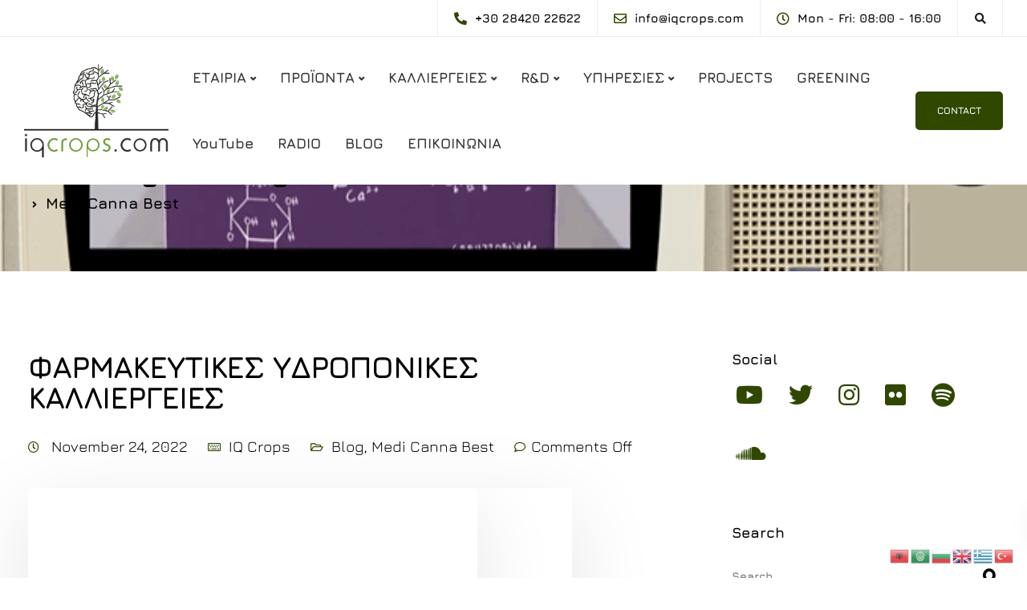

--- FILE ---
content_type: text/html; charset=UTF-8
request_url: https://iqcrops.com/category/medi-canna-best/
body_size: 19184
content:
<!DOCTYPE html><html lang="en-US"><head><meta charset="UTF-8"><meta name="viewport" content="width=device-width, initial-scale=1"><link rel="profile" href="http://gmpg.org/xfn/11"><link rel="pingback" href="https://iqcrops.com/xmlrpc.php" /><meta name='robots' content='index, follow, max-image-preview:large, max-snippet:-1, max-video-preview:-1' /><title>Medi Canna Best Archives -</title><link rel="canonical" href="https://iqcrops.com/category/medi-canna-best/" /><meta property="og:locale" content="en_US" /><meta property="og:type" content="article" /><meta property="og:title" content="Medi Canna Best Archives -" /><meta property="og:url" content="https://iqcrops.com/category/medi-canna-best/" /><meta name="twitter:card" content="summary_large_image" /> <script type="application/ld+json" class="yoast-schema-graph">{"@context":"https://schema.org","@graph":[{"@type":"CollectionPage","@id":"https://iqcrops.com/category/medi-canna-best/","url":"https://iqcrops.com/category/medi-canna-best/","name":"Medi Canna Best Archives -","isPartOf":{"@id":"https://iqcrops.com/#website"},"primaryImageOfPage":{"@id":"https://iqcrops.com/category/medi-canna-best/#primaryimage"},"image":{"@id":"https://iqcrops.com/category/medi-canna-best/#primaryimage"},"thumbnailUrl":"https://iqcrops.com/wp-content/uploads/2022/11/3.png","breadcrumb":{"@id":"https://iqcrops.com/category/medi-canna-best/#breadcrumb"},"inLanguage":"en-US"},{"@type":"ImageObject","inLanguage":"en-US","@id":"https://iqcrops.com/category/medi-canna-best/#primaryimage","url":"https://iqcrops.com/wp-content/uploads/2022/11/3.png","contentUrl":"https://iqcrops.com/wp-content/uploads/2022/11/3.png","width":678,"height":382,"caption":"3"},{"@type":"BreadcrumbList","@id":"https://iqcrops.com/category/medi-canna-best/#breadcrumb","itemListElement":[{"@type":"ListItem","position":1,"name":"Home","item":"https://iqcrops.com/"},{"@type":"ListItem","position":2,"name":"Medi Canna Best"}]},{"@type":"WebSite","@id":"https://iqcrops.com/#website","url":"https://iqcrops.com/","name":"","description":"Λύσεις Υδροπονίας, Ολική Διοίκηση Θερμοκηπίου/Φάρμας, Διαχείριση stress καλλιεργειών και Urban Farming/Greening","potentialAction":[{"@type":"SearchAction","target":{"@type":"EntryPoint","urlTemplate":"https://iqcrops.com/?s={search_term_string}"},"query-input":{"@type":"PropertyValueSpecification","valueRequired":true,"valueName":"search_term_string"}}],"inLanguage":"en-US"}]}</script> <link rel='dns-prefetch' href='//www.googletagmanager.com' /><link rel='dns-prefetch' href='//fonts.googleapis.com' /><link href='https://fonts.gstatic.com' crossorigin rel='preconnect' /><link rel="alternate" type="application/rss+xml" title=" &raquo; Feed" href="https://iqcrops.com/feed/" /><link rel="alternate" type="application/rss+xml" title=" &raquo; Medi Canna Best Category Feed" href="https://iqcrops.com/category/medi-canna-best/feed/" /><style type="text/css" media="all">@font-face{font-family:'Jura';font-display:block;font-style:normal;font-weight:700;font-display:swap;src:url(https://fonts.gstatic.com/l/font?kit=z7NOdRfiaC4Vd8hhoPzfb5vBTP266qui&skey=b9937b3ab2bb15f1&v=v34) format('woff')}</style><style id='wp-img-auto-sizes-contain-inline-css'>img:is([sizes=auto i],[sizes^="auto," i]){contain-intrinsic-size:3000px 1500px} /*# sourceURL=wp-img-auto-sizes-contain-inline-css */</style><style id='wp-emoji-styles-inline-css'>img.wp-smiley, img.emoji { display: inline !important; border: none !important; box-shadow: none !important; height: 1em !important; width: 1em !important; margin: 0 0.07em !important; vertical-align: -0.1em !important; background: none !important; padding: 0 !important; } /*# sourceURL=wp-emoji-styles-inline-css */</style><style id='wp-block-library-inline-css'>:root{--wp-block-synced-color:#7a00df;--wp-block-synced-color--rgb:122,0,223;--wp-bound-block-color:var(--wp-block-synced-color);--wp-editor-canvas-background:#ddd;--wp-admin-theme-color:#007cba;--wp-admin-theme-color--rgb:0,124,186;--wp-admin-theme-color-darker-10:#006ba1;--wp-admin-theme-color-darker-10--rgb:0,107,160.5;--wp-admin-theme-color-darker-20:#005a87;--wp-admin-theme-color-darker-20--rgb:0,90,135;--wp-admin-border-width-focus:2px}@media (min-resolution:192dpi){:root{--wp-admin-border-width-focus:1.5px}}.wp-element-button{cursor:pointer}:root .has-very-light-gray-background-color{background-color:#eee}:root .has-very-dark-gray-background-color{background-color:#313131}:root .has-very-light-gray-color{color:#eee}:root .has-very-dark-gray-color{color:#313131}:root .has-vivid-green-cyan-to-vivid-cyan-blue-gradient-background{background:linear-gradient(135deg,#00d084,#0693e3)}:root .has-purple-crush-gradient-background{background:linear-gradient(135deg,#34e2e4,#4721fb 50%,#ab1dfe)}:root .has-hazy-dawn-gradient-background{background:linear-gradient(135deg,#faaca8,#dad0ec)}:root .has-subdued-olive-gradient-background{background:linear-gradient(135deg,#fafae1,#67a671)}:root .has-atomic-cream-gradient-background{background:linear-gradient(135deg,#fdd79a,#004a59)}:root .has-nightshade-gradient-background{background:linear-gradient(135deg,#330968,#31cdcf)}:root .has-midnight-gradient-background{background:linear-gradient(135deg,#020381,#2874fc)}:root{--wp--preset--font-size--normal:16px;--wp--preset--font-size--huge:42px}.has-regular-font-size{font-size:1em}.has-larger-font-size{font-size:2.625em}.has-normal-font-size{font-size:var(--wp--preset--font-size--normal)}.has-huge-font-size{font-size:var(--wp--preset--font-size--huge)}.has-text-align-center{text-align:center}.has-text-align-left{text-align:left}.has-text-align-right{text-align:right}.has-fit-text{white-space:nowrap!important}#end-resizable-editor-section{display:none}.aligncenter{clear:both}.items-justified-left{justify-content:flex-start}.items-justified-center{justify-content:center}.items-justified-right{justify-content:flex-end}.items-justified-space-between{justify-content:space-between}.screen-reader-text{border:0;clip-path:inset(50%);height:1px;margin:-1px;overflow:hidden;padding:0;position:absolute;width:1px;word-wrap:normal!important}.screen-reader-text:focus{background-color:#ddd;clip-path:none;color:#444;display:block;font-size:1em;height:auto;left:5px;line-height:normal;padding:15px 23px 14px;text-decoration:none;top:5px;width:auto;z-index:100000}html :where(.has-border-color){border-style:solid}html :where([style*=border-top-color]){border-top-style:solid}html :where([style*=border-right-color]){border-right-style:solid}html :where([style*=border-bottom-color]){border-bottom-style:solid}html :where([style*=border-left-color]){border-left-style:solid}html :where([style*=border-width]){border-style:solid}html :where([style*=border-top-width]){border-top-style:solid}html :where([style*=border-right-width]){border-right-style:solid}html :where([style*=border-bottom-width]){border-bottom-style:solid}html :where([style*=border-left-width]){border-left-style:solid}html :where(img[class*=wp-image-]){height:auto;max-width:100%}:where(figure){margin:0 0 1em}html :where(.is-position-sticky){--wp-admin--admin-bar--position-offset:var(--wp-admin--admin-bar--height,0px)}@media screen and (max-width:600px){html :where(.is-position-sticky){--wp-admin--admin-bar--position-offset:0px}} /*# sourceURL=wp-block-library-inline-css */</style><style id='wp-block-paragraph-inline-css'>.is-small-text{font-size:.875em}.is-regular-text{font-size:1em}.is-large-text{font-size:2.25em}.is-larger-text{font-size:3em}.has-drop-cap:not(:focus):first-letter{float:left;font-size:8.4em;font-style:normal;font-weight:100;line-height:.68;margin:.05em .1em 0 0;text-transform:uppercase}body.rtl .has-drop-cap:not(:focus):first-letter{float:none;margin-left:.1em}p.has-drop-cap.has-background{overflow:hidden}:root :where(p.has-background){padding:1.25em 2.375em}:where(p.has-text-color:not(.has-link-color)) a{color:inherit}p.has-text-align-left[style*="writing-mode:vertical-lr"],p.has-text-align-right[style*="writing-mode:vertical-rl"]{rotate:180deg} /*# sourceURL=https://iqcrops.com/wp-includes/blocks/paragraph/style.min.css */</style><style id='global-styles-inline-css'>:root{--wp--preset--aspect-ratio--square: 1;--wp--preset--aspect-ratio--4-3: 4/3;--wp--preset--aspect-ratio--3-4: 3/4;--wp--preset--aspect-ratio--3-2: 3/2;--wp--preset--aspect-ratio--2-3: 2/3;--wp--preset--aspect-ratio--16-9: 16/9;--wp--preset--aspect-ratio--9-16: 9/16;--wp--preset--color--black: #000000;--wp--preset--color--cyan-bluish-gray: #abb8c3;--wp--preset--color--white: #ffffff;--wp--preset--color--pale-pink: #f78da7;--wp--preset--color--vivid-red: #cf2e2e;--wp--preset--color--luminous-vivid-orange: #ff6900;--wp--preset--color--luminous-vivid-amber: #fcb900;--wp--preset--color--light-green-cyan: #7bdcb5;--wp--preset--color--vivid-green-cyan: #00d084;--wp--preset--color--pale-cyan-blue: #8ed1fc;--wp--preset--color--vivid-cyan-blue: #0693e3;--wp--preset--color--vivid-purple: #9b51e0;--wp--preset--gradient--vivid-cyan-blue-to-vivid-purple: linear-gradient(135deg,rgb(6,147,227) 0%,rgb(155,81,224) 100%);--wp--preset--gradient--light-green-cyan-to-vivid-green-cyan: linear-gradient(135deg,rgb(122,220,180) 0%,rgb(0,208,130) 100%);--wp--preset--gradient--luminous-vivid-amber-to-luminous-vivid-orange: linear-gradient(135deg,rgb(252,185,0) 0%,rgb(255,105,0) 100%);--wp--preset--gradient--luminous-vivid-orange-to-vivid-red: linear-gradient(135deg,rgb(255,105,0) 0%,rgb(207,46,46) 100%);--wp--preset--gradient--very-light-gray-to-cyan-bluish-gray: linear-gradient(135deg,rgb(238,238,238) 0%,rgb(169,184,195) 100%);--wp--preset--gradient--cool-to-warm-spectrum: linear-gradient(135deg,rgb(74,234,220) 0%,rgb(151,120,209) 20%,rgb(207,42,186) 40%,rgb(238,44,130) 60%,rgb(251,105,98) 80%,rgb(254,248,76) 100%);--wp--preset--gradient--blush-light-purple: linear-gradient(135deg,rgb(255,206,236) 0%,rgb(152,150,240) 100%);--wp--preset--gradient--blush-bordeaux: linear-gradient(135deg,rgb(254,205,165) 0%,rgb(254,45,45) 50%,rgb(107,0,62) 100%);--wp--preset--gradient--luminous-dusk: linear-gradient(135deg,rgb(255,203,112) 0%,rgb(199,81,192) 50%,rgb(65,88,208) 100%);--wp--preset--gradient--pale-ocean: linear-gradient(135deg,rgb(255,245,203) 0%,rgb(182,227,212) 50%,rgb(51,167,181) 100%);--wp--preset--gradient--electric-grass: linear-gradient(135deg,rgb(202,248,128) 0%,rgb(113,206,126) 100%);--wp--preset--gradient--midnight: linear-gradient(135deg,rgb(2,3,129) 0%,rgb(40,116,252) 100%);--wp--preset--font-size--small: 13px;--wp--preset--font-size--medium: 20px;--wp--preset--font-size--large: 36px;--wp--preset--font-size--x-large: 42px;--wp--preset--font-family--jura: Jura;--wp--preset--spacing--20: 0.44rem;--wp--preset--spacing--30: 0.67rem;--wp--preset--spacing--40: 1rem;--wp--preset--spacing--50: 1.5rem;--wp--preset--spacing--60: 2.25rem;--wp--preset--spacing--70: 3.38rem;--wp--preset--spacing--80: 5.06rem;--wp--preset--shadow--natural: 6px 6px 9px rgba(0, 0, 0, 0.2);--wp--preset--shadow--deep: 12px 12px 50px rgba(0, 0, 0, 0.4);--wp--preset--shadow--sharp: 6px 6px 0px rgba(0, 0, 0, 0.2);--wp--preset--shadow--outlined: 6px 6px 0px -3px rgb(255, 255, 255), 6px 6px rgb(0, 0, 0);--wp--preset--shadow--crisp: 6px 6px 0px rgb(0, 0, 0);}:where(.is-layout-flex){gap: 0.5em;}:where(.is-layout-grid){gap: 0.5em;}body .is-layout-flex{display: flex;}.is-layout-flex{flex-wrap: wrap;align-items: center;}.is-layout-flex > :is(*, div){margin: 0;}body .is-layout-grid{display: grid;}.is-layout-grid > :is(*, div){margin: 0;}:where(.wp-block-columns.is-layout-flex){gap: 2em;}:where(.wp-block-columns.is-layout-grid){gap: 2em;}:where(.wp-block-post-template.is-layout-flex){gap: 1.25em;}:where(.wp-block-post-template.is-layout-grid){gap: 1.25em;}.has-black-color{color: var(--wp--preset--color--black) !important;}.has-cyan-bluish-gray-color{color: var(--wp--preset--color--cyan-bluish-gray) !important;}.has-white-color{color: var(--wp--preset--color--white) !important;}.has-pale-pink-color{color: var(--wp--preset--color--pale-pink) !important;}.has-vivid-red-color{color: var(--wp--preset--color--vivid-red) !important;}.has-luminous-vivid-orange-color{color: var(--wp--preset--color--luminous-vivid-orange) !important;}.has-luminous-vivid-amber-color{color: var(--wp--preset--color--luminous-vivid-amber) !important;}.has-light-green-cyan-color{color: var(--wp--preset--color--light-green-cyan) !important;}.has-vivid-green-cyan-color{color: var(--wp--preset--color--vivid-green-cyan) !important;}.has-pale-cyan-blue-color{color: var(--wp--preset--color--pale-cyan-blue) !important;}.has-vivid-cyan-blue-color{color: var(--wp--preset--color--vivid-cyan-blue) !important;}.has-vivid-purple-color{color: var(--wp--preset--color--vivid-purple) !important;}.has-black-background-color{background-color: var(--wp--preset--color--black) !important;}.has-cyan-bluish-gray-background-color{background-color: var(--wp--preset--color--cyan-bluish-gray) !important;}.has-white-background-color{background-color: var(--wp--preset--color--white) !important;}.has-pale-pink-background-color{background-color: var(--wp--preset--color--pale-pink) !important;}.has-vivid-red-background-color{background-color: var(--wp--preset--color--vivid-red) !important;}.has-luminous-vivid-orange-background-color{background-color: var(--wp--preset--color--luminous-vivid-orange) !important;}.has-luminous-vivid-amber-background-color{background-color: var(--wp--preset--color--luminous-vivid-amber) !important;}.has-light-green-cyan-background-color{background-color: var(--wp--preset--color--light-green-cyan) !important;}.has-vivid-green-cyan-background-color{background-color: var(--wp--preset--color--vivid-green-cyan) !important;}.has-pale-cyan-blue-background-color{background-color: var(--wp--preset--color--pale-cyan-blue) !important;}.has-vivid-cyan-blue-background-color{background-color: var(--wp--preset--color--vivid-cyan-blue) !important;}.has-vivid-purple-background-color{background-color: var(--wp--preset--color--vivid-purple) !important;}.has-black-border-color{border-color: var(--wp--preset--color--black) !important;}.has-cyan-bluish-gray-border-color{border-color: var(--wp--preset--color--cyan-bluish-gray) !important;}.has-white-border-color{border-color: var(--wp--preset--color--white) !important;}.has-pale-pink-border-color{border-color: var(--wp--preset--color--pale-pink) !important;}.has-vivid-red-border-color{border-color: var(--wp--preset--color--vivid-red) !important;}.has-luminous-vivid-orange-border-color{border-color: var(--wp--preset--color--luminous-vivid-orange) !important;}.has-luminous-vivid-amber-border-color{border-color: var(--wp--preset--color--luminous-vivid-amber) !important;}.has-light-green-cyan-border-color{border-color: var(--wp--preset--color--light-green-cyan) !important;}.has-vivid-green-cyan-border-color{border-color: var(--wp--preset--color--vivid-green-cyan) !important;}.has-pale-cyan-blue-border-color{border-color: var(--wp--preset--color--pale-cyan-blue) !important;}.has-vivid-cyan-blue-border-color{border-color: var(--wp--preset--color--vivid-cyan-blue) !important;}.has-vivid-purple-border-color{border-color: var(--wp--preset--color--vivid-purple) !important;}.has-vivid-cyan-blue-to-vivid-purple-gradient-background{background: var(--wp--preset--gradient--vivid-cyan-blue-to-vivid-purple) !important;}.has-light-green-cyan-to-vivid-green-cyan-gradient-background{background: var(--wp--preset--gradient--light-green-cyan-to-vivid-green-cyan) !important;}.has-luminous-vivid-amber-to-luminous-vivid-orange-gradient-background{background: var(--wp--preset--gradient--luminous-vivid-amber-to-luminous-vivid-orange) !important;}.has-luminous-vivid-orange-to-vivid-red-gradient-background{background: var(--wp--preset--gradient--luminous-vivid-orange-to-vivid-red) !important;}.has-very-light-gray-to-cyan-bluish-gray-gradient-background{background: var(--wp--preset--gradient--very-light-gray-to-cyan-bluish-gray) !important;}.has-cool-to-warm-spectrum-gradient-background{background: var(--wp--preset--gradient--cool-to-warm-spectrum) !important;}.has-blush-light-purple-gradient-background{background: var(--wp--preset--gradient--blush-light-purple) !important;}.has-blush-bordeaux-gradient-background{background: var(--wp--preset--gradient--blush-bordeaux) !important;}.has-luminous-dusk-gradient-background{background: var(--wp--preset--gradient--luminous-dusk) !important;}.has-pale-ocean-gradient-background{background: var(--wp--preset--gradient--pale-ocean) !important;}.has-electric-grass-gradient-background{background: var(--wp--preset--gradient--electric-grass) !important;}.has-midnight-gradient-background{background: var(--wp--preset--gradient--midnight) !important;}.has-small-font-size{font-size: var(--wp--preset--font-size--small) !important;}.has-medium-font-size{font-size: var(--wp--preset--font-size--medium) !important;}.has-large-font-size{font-size: var(--wp--preset--font-size--large) !important;}.has-x-large-font-size{font-size: var(--wp--preset--font-size--x-large) !important;}.has-jura-font-family{font-family: var(--wp--preset--font-family--jura) !important;} /*# sourceURL=global-styles-inline-css */</style><style id='classic-theme-styles-inline-css'>/*! This file is auto-generated */ .wp-block-button__link{color:#fff;background-color:#32373c;border-radius:9999px;box-shadow:none;text-decoration:none;padding:calc(.667em + 2px) calc(1.333em + 2px);font-size:1.125em}.wp-block-file__button{background:#32373c;color:#fff;text-decoration:none} /*# sourceURL=/wp-includes/css/classic-themes.min.css */</style><link rel='preload' as='style' onload='this.rel="stylesheet"' id='aeh-processed-header-0-css' href='https://iqcrops.com/wp-content/uploads/aeh-cache/1768117342/com/processed-header-e204e2ff3a37448d0ea720a6d10fe5a095fd1f62.min.css' media='all' /><script src="https://iqcrops.com/wp-includes/js/jquery/jquery.min.js?ver=3.7.1" id="jquery-core-js"></script> <script src="https://iqcrops.com/wp-includes/js/jquery/jquery-migrate.min.js?ver=3.4.1" id="jquery-migrate-js"></script> <script src="https://iqcrops.com/wp-content/plugins/keydesign-addon/assets/js/jquery.easing.min.js?ver=6.9" id="kd_easing_script-js"></script> <script src="https://iqcrops.com/wp-content/plugins/keydesign-addon/assets/js/owl.carousel.min.js?ver=6.9" id="kd_carousel_script-js"></script> <script src="https://iqcrops.com/wp-content/cache/autoptimize/js/autoptimize_single_33433378fe43326d56e217378ac2283d.js?ver=6.9" id="kd_jquery_appear-js"></script> <script src="https://iqcrops.com/wp-content/cache/autoptimize/js/autoptimize_single_a85b0259972128410a359cc0b57a28f1.js?ver=6.9" id="kd_addon_script-js"></script> <script src="https://iqcrops.com/wp-content/plugins/keydesign-addon/assets/js/jquery.easytabs.min.js?ver=6.9" id="kd_easytabs_script-js"></script>   <script src="https://www.googletagmanager.com/gtag/js?id=G-J5B08EEC8S" id="google_gtagjs-js" async></script> <script id="google_gtagjs-js-after">window.dataLayer = window.dataLayer || [];function gtag(){dataLayer.push(arguments);}
gtag("set","linker",{"domains":["iqcrops.com"]});
gtag("js", new Date());
gtag("set", "developer_id.dZTNiMT", true);
gtag("config", "G-J5B08EEC8S");
//# sourceURL=google_gtagjs-js-after</script> <script></script><link rel="https://api.w.org/" href="https://iqcrops.com/wp-json/" /><link rel="alternate" title="JSON" type="application/json" href="https://iqcrops.com/wp-json/wp/v2/categories/75" /><link rel="EditURI" type="application/rsd+xml" title="RSD" href="https://iqcrops.com/xmlrpc.php?rsd" /><meta name="generator" content="WordPress 6.9" /><meta name="generator" content="Redux 4.5.10" /><meta name="generator" content="Site Kit by Google 1.170.0" /><meta name="generator" content="Powered by WPBakery Page Builder - drag and drop page builder for WordPress."/><meta name="generator" content="Powered by Slider Revolution 6.7.35 - responsive, Mobile-Friendly Slider Plugin for WordPress with comfortable drag and drop interface." /><link rel="icon" href="https://iqcrops.com/wp-content/uploads/2022/06/cropped-favicon-32x32.png" sizes="32x32" /><link rel="icon" href="https://iqcrops.com/wp-content/uploads/2022/06/cropped-favicon-192x192.png" sizes="192x192" /><link rel="apple-touch-icon" href="https://iqcrops.com/wp-content/uploads/2022/06/cropped-favicon-180x180.png" /><meta name="msapplication-TileImage" content="https://iqcrops.com/wp-content/uploads/2022/06/cropped-favicon-270x270.png" /><style id="wp-custom-css">.menubar { padding-top: 10px; padding-bottom: 10px; } .wpb-js-composer .vc_tta-panels-container .vc_tta-panel-title a, .wpb-js-composer .vc_tta-container .vc_tta.vc_tta-style-classic.vc_tta-tabs-position-top .vc_tta-tabs-container .vc_tta-tabs-list li a { font-size: 18px; font-weight: 800; line-height: 96px; text-align: center; vertical-align: middle; opacity: 1; .footer-bar { border-bottom: 1px solid rgba(132,132,132,.17); margin: 0 15px; margin-bottom: 60px; float: left; width: calc(100% - 30px); padding: 21px 0 0px 0; }</style><style>/* Cached: January 18, 2026 at 2:27pm */ /* cyrillic-ext */ @font-face { font-family: 'Jura'; font-style: normal; font-weight: 300; font-display: swap; src: url(https://fonts.gstatic.com/s/jura/v34/z7NbdRfiaC4VXclJURRD.woff2) format('woff2'); unicode-range: U+0460-052F, U+1C80-1C8A, U+20B4, U+2DE0-2DFF, U+A640-A69F, U+FE2E-FE2F; } /* cyrillic */ @font-face { font-family: 'Jura'; font-style: normal; font-weight: 300; font-display: swap; src: url(https://fonts.gstatic.com/s/jura/v34/z7NbdRfiaC4VXcBJURRD.woff2) format('woff2'); unicode-range: U+0301, U+0400-045F, U+0490-0491, U+04B0-04B1, U+2116; } /* greek-ext */ @font-face { font-family: 'Jura'; font-style: normal; font-weight: 300; font-display: swap; src: url(https://fonts.gstatic.com/s/jura/v34/z7NbdRfiaC4VXchJURRD.woff2) format('woff2'); unicode-range: U+1F00-1FFF; } /* greek */ @font-face { font-family: 'Jura'; font-style: normal; font-weight: 300; font-display: swap; src: url(https://fonts.gstatic.com/s/jura/v34/z7NbdRfiaC4VXcdJURRD.woff2) format('woff2'); unicode-range: U+0370-0377, U+037A-037F, U+0384-038A, U+038C, U+038E-03A1, U+03A3-03FF; } /* kayah-li */ @font-face { font-family: 'Jura'; font-style: normal; font-weight: 300; font-display: swap; src: url(https://fonts.gstatic.com/s/jura/v34/z7NbdRfiaC4VXYxJURRD.woff2) format('woff2'); unicode-range: U+200C-200D, U+2010, U+25CC, U+A900-A92F; } /* vietnamese */ @font-face { font-family: 'Jura'; font-style: normal; font-weight: 300; font-display: swap; src: url(https://fonts.gstatic.com/s/jura/v34/z7NbdRfiaC4VXctJURRD.woff2) format('woff2'); unicode-range: U+0102-0103, U+0110-0111, U+0128-0129, U+0168-0169, U+01A0-01A1, U+01AF-01B0, U+0300-0301, U+0303-0304, U+0308-0309, U+0323, U+0329, U+1EA0-1EF9, U+20AB; } /* latin-ext */ @font-face { font-family: 'Jura'; font-style: normal; font-weight: 300; font-display: swap; src: url(https://fonts.gstatic.com/s/jura/v34/z7NbdRfiaC4VXcpJURRD.woff2) format('woff2'); unicode-range: U+0100-02BA, U+02BD-02C5, U+02C7-02CC, U+02CE-02D7, U+02DD-02FF, U+0304, U+0308, U+0329, U+1D00-1DBF, U+1E00-1E9F, U+1EF2-1EFF, U+2020, U+20A0-20AB, U+20AD-20C0, U+2113, U+2C60-2C7F, U+A720-A7FF; } /* latin */ @font-face { font-family: 'Jura'; font-style: normal; font-weight: 300; font-display: swap; src: url(https://fonts.gstatic.com/s/jura/v34/z7NbdRfiaC4VXcRJUQ.woff2) format('woff2'); unicode-range: U+0000-00FF, U+0131, U+0152-0153, U+02BB-02BC, U+02C6, U+02DA, U+02DC, U+0304, U+0308, U+0329, U+2000-206F, U+20AC, U+2122, U+2191, U+2193, U+2212, U+2215, U+FEFF, U+FFFD; } /* cyrillic-ext */ @font-face { font-family: 'Jura'; font-style: normal; font-weight: 400; font-display: swap; src: url(https://fonts.gstatic.com/s/jura/v34/z7NbdRfiaC4VXclJURRD.woff2) format('woff2'); unicode-range: U+0460-052F, U+1C80-1C8A, U+20B4, U+2DE0-2DFF, U+A640-A69F, U+FE2E-FE2F; } /* cyrillic */ @font-face { font-family: 'Jura'; font-style: normal; font-weight: 400; font-display: swap; src: url(https://fonts.gstatic.com/s/jura/v34/z7NbdRfiaC4VXcBJURRD.woff2) format('woff2'); unicode-range: U+0301, U+0400-045F, U+0490-0491, U+04B0-04B1, U+2116; } /* greek-ext */ @font-face { font-family: 'Jura'; font-style: normal; font-weight: 400; font-display: swap; src: url(https://fonts.gstatic.com/s/jura/v34/z7NbdRfiaC4VXchJURRD.woff2) format('woff2'); unicode-range: U+1F00-1FFF; } /* greek */ @font-face { font-family: 'Jura'; font-style: normal; font-weight: 400; font-display: swap; src: url(https://fonts.gstatic.com/s/jura/v34/z7NbdRfiaC4VXcdJURRD.woff2) format('woff2'); unicode-range: U+0370-0377, U+037A-037F, U+0384-038A, U+038C, U+038E-03A1, U+03A3-03FF; } /* kayah-li */ @font-face { font-family: 'Jura'; font-style: normal; font-weight: 400; font-display: swap; src: url(https://fonts.gstatic.com/s/jura/v34/z7NbdRfiaC4VXYxJURRD.woff2) format('woff2'); unicode-range: U+200C-200D, U+2010, U+25CC, U+A900-A92F; } /* vietnamese */ @font-face { font-family: 'Jura'; font-style: normal; font-weight: 400; font-display: swap; src: url(https://fonts.gstatic.com/s/jura/v34/z7NbdRfiaC4VXctJURRD.woff2) format('woff2'); unicode-range: U+0102-0103, U+0110-0111, U+0128-0129, U+0168-0169, U+01A0-01A1, U+01AF-01B0, U+0300-0301, U+0303-0304, U+0308-0309, U+0323, U+0329, U+1EA0-1EF9, U+20AB; } /* latin-ext */ @font-face { font-family: 'Jura'; font-style: normal; font-weight: 400; font-display: swap; src: url(https://fonts.gstatic.com/s/jura/v34/z7NbdRfiaC4VXcpJURRD.woff2) format('woff2'); unicode-range: U+0100-02BA, U+02BD-02C5, U+02C7-02CC, U+02CE-02D7, U+02DD-02FF, U+0304, U+0308, U+0329, U+1D00-1DBF, U+1E00-1E9F, U+1EF2-1EFF, U+2020, U+20A0-20AB, U+20AD-20C0, U+2113, U+2C60-2C7F, U+A720-A7FF; } /* latin */ @font-face { font-family: 'Jura'; font-style: normal; font-weight: 400; font-display: swap; src: url(https://fonts.gstatic.com/s/jura/v34/z7NbdRfiaC4VXcRJUQ.woff2) format('woff2'); unicode-range: U+0000-00FF, U+0131, U+0152-0153, U+02BB-02BC, U+02C6, U+02DA, U+02DC, U+0304, U+0308, U+0329, U+2000-206F, U+20AC, U+2122, U+2191, U+2193, U+2212, U+2215, U+FEFF, U+FFFD; } /* cyrillic-ext */ @font-face { font-family: 'Jura'; font-style: normal; font-weight: 500; font-display: swap; src: url(https://fonts.gstatic.com/s/jura/v34/z7NbdRfiaC4VXclJURRD.woff2) format('woff2'); unicode-range: U+0460-052F, U+1C80-1C8A, U+20B4, U+2DE0-2DFF, U+A640-A69F, U+FE2E-FE2F; } /* cyrillic */ @font-face { font-family: 'Jura'; font-style: normal; font-weight: 500; font-display: swap; src: url(https://fonts.gstatic.com/s/jura/v34/z7NbdRfiaC4VXcBJURRD.woff2) format('woff2'); unicode-range: U+0301, U+0400-045F, U+0490-0491, U+04B0-04B1, U+2116; } /* greek-ext */ @font-face { font-family: 'Jura'; font-style: normal; font-weight: 500; font-display: swap; src: url(https://fonts.gstatic.com/s/jura/v34/z7NbdRfiaC4VXchJURRD.woff2) format('woff2'); unicode-range: U+1F00-1FFF; } /* greek */ @font-face { font-family: 'Jura'; font-style: normal; font-weight: 500; font-display: swap; src: url(https://fonts.gstatic.com/s/jura/v34/z7NbdRfiaC4VXcdJURRD.woff2) format('woff2'); unicode-range: U+0370-0377, U+037A-037F, U+0384-038A, U+038C, U+038E-03A1, U+03A3-03FF; } /* kayah-li */ @font-face { font-family: 'Jura'; font-style: normal; font-weight: 500; font-display: swap; src: url(https://fonts.gstatic.com/s/jura/v34/z7NbdRfiaC4VXYxJURRD.woff2) format('woff2'); unicode-range: U+200C-200D, U+2010, U+25CC, U+A900-A92F; } /* vietnamese */ @font-face { font-family: 'Jura'; font-style: normal; font-weight: 500; font-display: swap; src: url(https://fonts.gstatic.com/s/jura/v34/z7NbdRfiaC4VXctJURRD.woff2) format('woff2'); unicode-range: U+0102-0103, U+0110-0111, U+0128-0129, U+0168-0169, U+01A0-01A1, U+01AF-01B0, U+0300-0301, U+0303-0304, U+0308-0309, U+0323, U+0329, U+1EA0-1EF9, U+20AB; } /* latin-ext */ @font-face { font-family: 'Jura'; font-style: normal; font-weight: 500; font-display: swap; src: url(https://fonts.gstatic.com/s/jura/v34/z7NbdRfiaC4VXcpJURRD.woff2) format('woff2'); unicode-range: U+0100-02BA, U+02BD-02C5, U+02C7-02CC, U+02CE-02D7, U+02DD-02FF, U+0304, U+0308, U+0329, U+1D00-1DBF, U+1E00-1E9F, U+1EF2-1EFF, U+2020, U+20A0-20AB, U+20AD-20C0, U+2113, U+2C60-2C7F, U+A720-A7FF; } /* latin */ @font-face { font-family: 'Jura'; font-style: normal; font-weight: 500; font-display: swap; src: url(https://fonts.gstatic.com/s/jura/v34/z7NbdRfiaC4VXcRJUQ.woff2) format('woff2'); unicode-range: U+0000-00FF, U+0131, U+0152-0153, U+02BB-02BC, U+02C6, U+02DA, U+02DC, U+0304, U+0308, U+0329, U+2000-206F, U+20AC, U+2122, U+2191, U+2193, U+2212, U+2215, U+FEFF, U+FFFD; } /* cyrillic-ext */ @font-face { font-family: 'Jura'; font-style: normal; font-weight: 600; font-display: swap; src: url(https://fonts.gstatic.com/s/jura/v34/z7NbdRfiaC4VXclJURRD.woff2) format('woff2'); unicode-range: U+0460-052F, U+1C80-1C8A, U+20B4, U+2DE0-2DFF, U+A640-A69F, U+FE2E-FE2F; } /* cyrillic */ @font-face { font-family: 'Jura'; font-style: normal; font-weight: 600; font-display: swap; src: url(https://fonts.gstatic.com/s/jura/v34/z7NbdRfiaC4VXcBJURRD.woff2) format('woff2'); unicode-range: U+0301, U+0400-045F, U+0490-0491, U+04B0-04B1, U+2116; } /* greek-ext */ @font-face { font-family: 'Jura'; font-style: normal; font-weight: 600; font-display: swap; src: url(https://fonts.gstatic.com/s/jura/v34/z7NbdRfiaC4VXchJURRD.woff2) format('woff2'); unicode-range: U+1F00-1FFF; } /* greek */ @font-face { font-family: 'Jura'; font-style: normal; font-weight: 600; font-display: swap; src: url(https://fonts.gstatic.com/s/jura/v34/z7NbdRfiaC4VXcdJURRD.woff2) format('woff2'); unicode-range: U+0370-0377, U+037A-037F, U+0384-038A, U+038C, U+038E-03A1, U+03A3-03FF; } /* kayah-li */ @font-face { font-family: 'Jura'; font-style: normal; font-weight: 600; font-display: swap; src: url(https://fonts.gstatic.com/s/jura/v34/z7NbdRfiaC4VXYxJURRD.woff2) format('woff2'); unicode-range: U+200C-200D, U+2010, U+25CC, U+A900-A92F; } /* vietnamese */ @font-face { font-family: 'Jura'; font-style: normal; font-weight: 600; font-display: swap; src: url(https://fonts.gstatic.com/s/jura/v34/z7NbdRfiaC4VXctJURRD.woff2) format('woff2'); unicode-range: U+0102-0103, U+0110-0111, U+0128-0129, U+0168-0169, U+01A0-01A1, U+01AF-01B0, U+0300-0301, U+0303-0304, U+0308-0309, U+0323, U+0329, U+1EA0-1EF9, U+20AB; } /* latin-ext */ @font-face { font-family: 'Jura'; font-style: normal; font-weight: 600; font-display: swap; src: url(https://fonts.gstatic.com/s/jura/v34/z7NbdRfiaC4VXcpJURRD.woff2) format('woff2'); unicode-range: U+0100-02BA, U+02BD-02C5, U+02C7-02CC, U+02CE-02D7, U+02DD-02FF, U+0304, U+0308, U+0329, U+1D00-1DBF, U+1E00-1E9F, U+1EF2-1EFF, U+2020, U+20A0-20AB, U+20AD-20C0, U+2113, U+2C60-2C7F, U+A720-A7FF; } /* latin */ @font-face { font-family: 'Jura'; font-style: normal; font-weight: 600; font-display: swap; src: url(https://fonts.gstatic.com/s/jura/v34/z7NbdRfiaC4VXcRJUQ.woff2) format('woff2'); unicode-range: U+0000-00FF, U+0131, U+0152-0153, U+02BB-02BC, U+02C6, U+02DA, U+02DC, U+0304, U+0308, U+0329, U+2000-206F, U+20AC, U+2122, U+2191, U+2193, U+2212, U+2215, U+FEFF, U+FFFD; } /* cyrillic-ext */ @font-face { font-family: 'Jura'; font-style: normal; font-weight: 700; font-display: swap; src: url(https://fonts.gstatic.com/s/jura/v34/z7NbdRfiaC4VXclJURRD.woff2) format('woff2'); unicode-range: U+0460-052F, U+1C80-1C8A, U+20B4, U+2DE0-2DFF, U+A640-A69F, U+FE2E-FE2F; } /* cyrillic */ @font-face { font-family: 'Jura'; font-style: normal; font-weight: 700; font-display: swap; src: url(https://fonts.gstatic.com/s/jura/v34/z7NbdRfiaC4VXcBJURRD.woff2) format('woff2'); unicode-range: U+0301, U+0400-045F, U+0490-0491, U+04B0-04B1, U+2116; } /* greek-ext */ @font-face { font-family: 'Jura'; font-style: normal; font-weight: 700; font-display: swap; src: url(https://fonts.gstatic.com/s/jura/v34/z7NbdRfiaC4VXchJURRD.woff2) format('woff2'); unicode-range: U+1F00-1FFF; } /* greek */ @font-face { font-family: 'Jura'; font-style: normal; font-weight: 700; font-display: swap; src: url(https://fonts.gstatic.com/s/jura/v34/z7NbdRfiaC4VXcdJURRD.woff2) format('woff2'); unicode-range: U+0370-0377, U+037A-037F, U+0384-038A, U+038C, U+038E-03A1, U+03A3-03FF; } /* kayah-li */ @font-face { font-family: 'Jura'; font-style: normal; font-weight: 700; font-display: swap; src: url(https://fonts.gstatic.com/s/jura/v34/z7NbdRfiaC4VXYxJURRD.woff2) format('woff2'); unicode-range: U+200C-200D, U+2010, U+25CC, U+A900-A92F; } /* vietnamese */ @font-face { font-family: 'Jura'; font-style: normal; font-weight: 700; font-display: swap; src: url(https://fonts.gstatic.com/s/jura/v34/z7NbdRfiaC4VXctJURRD.woff2) format('woff2'); unicode-range: U+0102-0103, U+0110-0111, U+0128-0129, U+0168-0169, U+01A0-01A1, U+01AF-01B0, U+0300-0301, U+0303-0304, U+0308-0309, U+0323, U+0329, U+1EA0-1EF9, U+20AB; } /* latin-ext */ @font-face { font-family: 'Jura'; font-style: normal; font-weight: 700; font-display: swap; src: url(https://fonts.gstatic.com/s/jura/v34/z7NbdRfiaC4VXcpJURRD.woff2) format('woff2'); unicode-range: U+0100-02BA, U+02BD-02C5, U+02C7-02CC, U+02CE-02D7, U+02DD-02FF, U+0304, U+0308, U+0329, U+1D00-1DBF, U+1E00-1E9F, U+1EF2-1EFF, U+2020, U+20A0-20AB, U+20AD-20C0, U+2113, U+2C60-2C7F, U+A720-A7FF; } /* latin */ @font-face { font-family: 'Jura'; font-style: normal; font-weight: 700; font-display: swap; src: url(https://fonts.gstatic.com/s/jura/v34/z7NbdRfiaC4VXcRJUQ.woff2) format('woff2'); unicode-range: U+0000-00FF, U+0131, U+0152-0153, U+02BB-02BC, U+02C6, U+02DA, U+02DC, U+0304, U+0308, U+0329, U+2000-206F, U+20AC, U+2122, U+2191, U+2193, U+2212, U+2215, U+FEFF, U+FFFD; } :root { --font-base: Jura; --font-headings: Jura; --font-input: Jura; } body, #content, .entry-content, .post-content, .page-content, .post-excerpt, .entry-summary, .entry-excerpt, .widget-area, .widget, .sidebar, #sidebar, footer, .footer, #footer, .site-footer { font-family: "Jura"; } #site-title, .site-title, #site-title a, .site-title a, .entry-title, .entry-title a, h1, h2, h3, h4, h5, h6, .widget-title, .elementor-heading-title { font-family: "Jura"; } button, .button, input, select, textarea, .wp-block-button, .wp-block-button__link { font-family: "Jura"; } .menu, .page_item a, .menu-item a, .wp-block-navigation, .wp-block-navigation-item__content { font-family: "Jura"; } .entry-content, .entry-content p, .post-content, .page-content, .post-excerpt, .entry-summary, .entry-excerpt, .excerpt, .excerpt p, .type-post p, .type-page p, .wp-block-post-content, .wp-block-post-excerpt, .elementor, .elementor p { font-family: "Jura"; } .wp-block-post-title, .wp-block-post-title a, .entry-title, .entry-title a, .post-title, .post-title a, .page-title, .entry-content h1, #content h1, .type-post h1, .type-page h1, .elementor h1 { font-family: "Jura"; } .entry-content h2, .post-content h2, .page-content h2, #content h2, .type-post h2, .type-page h2, .elementor h2 { font-family: "Jura"; } .entry-content h3, .post-content h3, .page-content h3, #content h3, .type-post h3, .type-page h3, .elementor h3 { font-family: "Jura"; } .entry-content h4, .post-content h4, .page-content h4, #content h4, .type-post h4, .type-page h4, .elementor h4 { font-family: "Jura"; } .entry-content h5, .post-content h5, .page-content h5, #content h5, .type-post h5, .type-page h5, .elementor h5 { font-family: "Jura"; } .entry-content h6, .post-content h6, .page-content h6, #content h6, .type-post h6, .type-page h6, .elementor h6 { font-family: "Jura"; } blockquote, .wp-block-quote, blockquote p, .wp-block-quote p { font-family: "Jura"; } .widget-title, .widget-area h1, .widget-area h2, .widget-area h3, .widget-area h4, .widget-area h5, .widget-area h6, #secondary h1, #secondary h2, #secondary h3, #secondary h4, #secondary h5, #secondary h6 { font-family: "Jura"; } .widget-area, .widget, .sidebar, #sidebar, #secondary { font-family: "Jura"; } footer h1, footer h2, footer h3, footer h4, footer h5, footer h6, .footer h1, .footer h2, .footer h3, .footer h4, .footer h5, .footer h6, #footer h1, #footer h2, #footer h3, #footer h4, #footer h5, #footer h6 { font-family: "Jura"; } footer, #footer, .footer, .site-footer { font-family: "Jura"; }</style> <noscript><style>.wpb_animate_when_almost_visible { opacity: 1; }</style></noscript><link rel='preload' as='style' onload='this.rel="stylesheet"' id='aeh-processed-footer-0-css' href='https://iqcrops.com/wp-content/uploads/aeh-cache/1768117342/com/processed-footer-7687db5bc6499a0428362f63d9ce5c5d16fadb92.min.css' media='all' /></head><body class="archive category category-medi-canna-best category-75 wp-theme-ekko wp-child-theme-ekko-child  loading-effect fade-in wpb-js-composer js-comp-ver-8.2 vc_responsive"><nav class="navbar navbar-default navbar-fixed-top btn-hover-2 full-width  with-topbar with-topbar-mobile with-topbar-sticky  nav-transparent-secondary-logo" ><div class="topbar tb-border-design visible-on-mobile"><div class="container"><div class="topbar-left-content content-empty"></div><div class="topbar-right-content "><div class="topbar-contact"><span class="topbar-phone"><a href="tel:+30 28420 22622"><span class="fas fa-phone-alt"></span><span>+30 28420 22622</span></a></span><span class="topbar-email"><a href="mailto:info@iqcrops.com"><span class="far fa-envelope"></span><span>info@iqcrops.com</span></a></span><span class="topbar-opening-hours"><span class="far fa-clock"></span><span>Mon - Fri: 08:00 - 16:00</span></span></div></div><div class="topbar-extra-content"><div class="topbar-search"> <span class="toggle-search fa-search fa"></span><div class="topbar-search-container"><form role="search" method="get" class="search-form" action="https://iqcrops.com/"> <label> <span class="screen-reader-text">Search for:</span> <input type="search" class="search-field" placeholder="Search &hellip;" value="" name="s" role="search" /></label> <input type="submit" class="search-submit" value=""></form></div></div></div></div></div><div class="menubar main-nav-center"><div class="container"><div id="logo"> <a class="logo" href="https://iqcrops.com"> <img class="fixed-logo" src="https://iqcrops.com/wp-content/uploads/2022/10/iqcrops_2.png" width="180x118" alt="" /><noscript><img class="nav-logo" src="https://iqcrops.com/wp-content/uploads/2022/10/iqcrops_2.png" width="180x118" alt="" /></noscript><img class="lazyload nav-logo" src='data:image/svg+xml,%3Csvg%20xmlns=%22http://www.w3.org/2000/svg%22%20viewBox=%220%200%20180%20120%22%3E%3C/svg%3E' data-src="https://iqcrops.com/wp-content/uploads/2022/10/iqcrops_2.png" width="180x118" alt="" /> </a></div><div class="navbar-header page-scroll"> <button type="button" class="navbar-toggle" data-toggle="collapse" data-target="#main-menu"> <span class="icon-bar"></span> <span class="icon-bar"></span> <span class="icon-bar"></span> <span class="sr-only">Burger Menu</span> </button><div class="mobile-cart"></div><div class="topbar-search mobile-search"> <span class="toggle-search fa-search fa"></span><div class="topbar-search-container"><form role="search" method="get" class="search-form" action="https://iqcrops.com/"> <label> <span class="screen-reader-text">Search for:</span> <input type="search" class="search-field" placeholder="Search &hellip;" value="" name="s" role="search" /></label> <input type="submit" class="search-submit" value=""></form></div></div></div><div id="main-menu" class="collapse navbar-collapse underline-effect"><ul id="menu-iq-crops" class="nav navbar-nav"><li id="menu-item-7610" class="menu-item menu-item-type-custom menu-item-object-custom menu-item-has-children menu-item-7610 dropdown"><a href="#">ΕΤΑΙΡΙΑ</a><ul role="menu" class=" dropdown-menu"><li id="menu-item-8417" class="menu-item menu-item-type-post_type menu-item-object-page menu-item-8417"><a href="https://iqcrops.com/about-iq-crops/">Σχετικά με την IQ CROPS</a></li><li id="menu-item-8844" class="menu-item menu-item-type-post_type menu-item-object-page menu-item-8844"><a href="https://iqcrops.com/territory-map/">Territory Map</a></li><li id="menu-item-8834" class="menu-item menu-item-type-post_type menu-item-object-page menu-item-8834"><a href="https://iqcrops.com/%ce%b5%cf%80%cf%8e%ce%bd%cf%85%ce%bc%ce%bf%ce%b9-%cf%80%ce%b5%ce%bb%ce%ac%cf%84%ce%b5%cf%82/">Branded Πελάτες</a></li><li id="menu-item-8841" class="menu-item menu-item-type-post_type menu-item-object-page menu-item-8841"><a href="https://iqcrops.com/%ce%b4%ce%b9%ce%b5%ce%b8%ce%bd%ce%b5%ce%af%cf%82-%cf%83%cf%85%ce%bd%ce%b5%cf%81%ce%b3%ce%b1%cf%83%ce%af%ce%b5%cf%82/">Διεθνείς Συνεργασίες</a></li><li id="menu-item-9786" class="menu-item menu-item-type-post_type menu-item-object-page menu-item-9786"><a href="https://iqcrops.com/innovations/">Καινοτομίες</a></li></ul></li><li id="menu-item-7612" class="menu-item menu-item-type-custom menu-item-object-custom menu-item-has-children menu-item-7612 dropdown"><a href="#">ΠΡΟΪΟΝΤΑ</a><ul role="menu" class=" dropdown-menu"><li id="menu-item-7804" class="menu-item menu-item-type-post_type menu-item-object-page menu-item-has-children menu-item-7804 dropdown"><a href="https://iqcrops.com/%cf%85%ce%b4%cf%81%ce%bf%cf%80%ce%bf%ce%bd%ce%af%ce%b1-%ce%b1%ce%ba%cf%81%ce%b9%ce%b2%ce%b5%ce%af%ce%b1%cf%82/">Υδροπονία Ακριβείας</a><ul role="menu" class=" dropdown-menu"><li id="menu-item-9689" class="menu-item menu-item-type-post_type menu-item-object-page menu-item-9689"><a href="https://iqcrops.com/%cf%85%ce%b4%cf%81%ce%bf%cf%80%ce%bf%ce%bd%ce%af%ce%b1-%ce%b1%ce%ba%cf%81%ce%b9%ce%b2%ce%b5%ce%af%ce%b1%cf%82/%cf%85%cf%80%ce%bf%ce%b4%ce%bf%ce%bc%ce%ad%cf%82/">Υποδομές</a></li><li id="menu-item-12831" class="menu-item menu-item-type-custom menu-item-object-custom menu-item-12831"><a href="https://iqcrops.com/%CF%85%CE%B4%CF%81%CE%BF%CF%80%CE%BF%CE%BD%CE%AF%CE%B1-%CE%B1%CE%BA%CF%81%CE%B9%CE%B2%CE%B5%CE%AF%CE%B1%CF%82/%CF%85%CF%80%CE%BF%CF%83%CF%84%CF%81%CF%8E%CE%BC%CE%B1%CF%84%CE%B1/">Υποστρώματα</a></li><li id="menu-item-9447" class="menu-item menu-item-type-post_type menu-item-object-page menu-item-9447"><a href="https://iqcrops.com/%cf%85%ce%b4%cf%81%ce%bf%cf%80%ce%bf%ce%bd%ce%af%ce%b1-%ce%b1%ce%ba%cf%81%ce%b9%ce%b2%ce%b5%ce%af%ce%b1%cf%82/%ce%bb%ce%b9%cf%80%ce%ac%cf%83%ce%bc%ce%b1%cf%84%ce%b1-%cf%85%ce%b4%cf%81%ce%bf%cf%80%ce%bf%ce%bd%ce%af%ce%b1%cf%82/">Λιπάσματα</a></li><li id="menu-item-9727" class="menu-item menu-item-type-post_type menu-item-object-page menu-item-9727"><a href="https://iqcrops.com/%cf%85%ce%b4%cf%81%ce%bf%cf%80%ce%bf%ce%bd%ce%af%ce%b1-%ce%b1%ce%ba%cf%81%ce%b9%ce%b2%ce%b5%ce%af%ce%b1%cf%82/%ce%bc%ce%b5%cf%84%cf%81%ce%b7%cf%84%ce%ad%cf%82-%cf%85%ce%b4%cf%81%ce%bf%cf%80%ce%bf%ce%bd%ce%af%ce%b1%cf%82/">Μετρητές</a></li><li id="menu-item-9746" class="menu-item menu-item-type-post_type menu-item-object-page menu-item-9746"><a href="https://iqcrops.com/%cf%85%ce%b4%cf%81%ce%bf%cf%80%ce%bf%ce%bd%ce%af%ce%b1-%ce%b1%ce%ba%cf%81%ce%b9%ce%b2%ce%b5%ce%af%ce%b1%cf%82/%cf%83%cf%85%ce%bd%cf%84%ce%b1%ce%b3%ce%b5%cf%83/">Συνταγές</a></li><li id="menu-item-10160" class="menu-item menu-item-type-post_type menu-item-object-page menu-item-10160"><a href="https://iqcrops.com/%cf%85%ce%b4%cf%81%ce%bf%cf%80%ce%bf%ce%bd%ce%af%ce%b1-%ce%b1%ce%ba%cf%81%ce%b9%ce%b2%ce%b5%ce%af%ce%b1%cf%82/%cf%84%ce%b5%cf%87%ce%bd%ce%b9%ce%ba%ce%ae-%cf%85%cf%80%ce%bf%cf%83%cf%84%ce%ae%cf%81%ce%b9%ce%be%ce%b7/">Τεχνικη Υποστήριξη</a></li><li id="menu-item-9491" class="menu-item menu-item-type-post_type menu-item-object-page menu-item-9491"><a href="https://iqcrops.com/%cf%85%ce%b4%cf%81%ce%bf%cf%80%ce%bf%ce%bd%ce%af%ce%b1-%ce%b1%ce%ba%cf%81%ce%b9%ce%b2%ce%b5%ce%af%ce%b1%cf%82/%ce%bb%cf%8d%cf%83%ce%b5%ce%b9%cf%82-%cf%85%ce%b4%cf%81%ce%bf%cf%80%ce%bf%ce%bd%ce%af%ce%b1%cf%82/">Λύσεις</a></li></ul></li><li id="menu-item-12880" class="menu-item menu-item-type-post_type menu-item-object-page menu-item-12880"><a href="https://iqcrops.com/iot/">ΙοΤ</a></li><li id="menu-item-8436" class="menu-item menu-item-type-post_type menu-item-object-page menu-item-has-children menu-item-8436 dropdown"><a href="https://iqcrops.com/plant-stress-management/">Διαχείριση Stress Καλλιεργειών</a><ul role="menu" class=" dropdown-menu"><li id="menu-item-9378" class="menu-item menu-item-type-post_type menu-item-object-page menu-item-9378"><a href="https://iqcrops.com/plant-stress-management/%ce%b1%cf%86%cf%85%ce%b4%ce%ac%cf%84%cf%89%cf%83%ce%b7/">Αφυδάτωση</a></li><li id="menu-item-9377" class="menu-item menu-item-type-post_type menu-item-object-page menu-item-9377"><a href="https://iqcrops.com/plant-stress-management/%ce%bf%cf%83%ce%bc%cf%89%cf%84%ce%b9%ce%ba%cf%8c-stress/">Οσμωτικό Stress</a></li><li id="menu-item-9376" class="menu-item menu-item-type-post_type menu-item-object-page menu-item-9376"><a href="https://iqcrops.com/plant-stress-management/%cf%85%cf%88%ce%b7%ce%bb%ce%ae-%cf%87%ce%b1%ce%bc%ce%b7%ce%bb%ce%ae-%ce%b8%ce%b5%cf%81%ce%bc%ce%bf%ce%ba%cf%81%ce%b1%cf%83%ce%af%ce%b1/">Υψηλή &#038; Χαμηλή Θερμοκρασία</a></li><li id="menu-item-9375" class="menu-item menu-item-type-post_type menu-item-object-page menu-item-9375"><a href="https://iqcrops.com/plant-stress-management/%cf%85%cf%88%ce%b7%ce%bb%ce%ae-%cf%87%ce%b1%ce%bc%ce%b7%ce%bb%ce%ae-%ce%b1%ce%ba%cf%84%ce%b9%ce%bd%ce%bf%ce%b2%ce%bf%ce%bb%ce%af%ce%b1/">Υψηλή &#038; Χαμηλή Ακτινοβολία</a></li><li id="menu-item-9374" class="menu-item menu-item-type-post_type menu-item-object-page menu-item-9374"><a href="https://iqcrops.com/plant-stress-management/%ce%bc%ce%b7%cf%87%ce%b1%ce%bd%ce%b9%ce%ba%cf%8c-stress/">Μηχανικό Stress</a></li><li id="menu-item-9373" class="menu-item menu-item-type-post_type menu-item-object-page menu-item-9373"><a href="https://iqcrops.com/plant-stress-management/%ce%b2%ce%b1%cf%81%ce%ad%ce%b1-%ce%bc%ce%ad%cf%84%ce%b1%ce%bb%ce%bb%ce%b1-%cf%84%ce%bf%ce%be%ce%b9%ce%ba%ce%ad%cf%82-%ce%bf%cf%85%cf%83%ce%af%ce%b5%cf%82/">Βαρέα Μέταλλα &#038; Τοξικές Ουσίες</a></li></ul></li><li id="menu-item-9891" class="menu-item menu-item-type-post_type menu-item-object-page menu-item-9891"><a href="https://iqcrops.com/%ce%b2%ce%b9%ce%bf%ce%bb%ce%bf%ce%b3%ce%b9%ce%ba%ce%ac/">Βιολογικά</a></li><li id="menu-item-9937" class="menu-item menu-item-type-post_type menu-item-object-page menu-item-9937"><a href="https://iqcrops.com/%ce%bb%ce%b9%cf%80%ce%ac%cf%83%ce%bc%ce%b1%cf%84%ce%b1/">Λιπάσματα</a></li></ul></li><li id="menu-item-9494" class="menu-item menu-item-type-post_type menu-item-object-page menu-item-has-children menu-item-9494 dropdown"><a href="https://iqcrops.com/%ce%ba%ce%b1%ce%bb%ce%bb%ce%b9%ce%ad%cf%81%ce%b3%ce%b5%ce%b9%ce%b5%cf%82/">ΚΑΛΛΙΕΡΓΕΙΕΣ</a><ul role="menu" class=" dropdown-menu"><li id="menu-item-11243" class="menu-item menu-item-type-custom menu-item-object-custom menu-item-has-children menu-item-11243 dropdown"><a href="#">Υδροπονικές</a><ul role="menu" class=" dropdown-menu"><li id="menu-item-9600" class="menu-item menu-item-type-post_type menu-item-object-page menu-item-9600"><a href="https://iqcrops.com/%ce%ba%ce%b1%ce%bb%ce%bb%ce%b9%ce%ad%cf%81%ce%b3%ce%b5%ce%b9%ce%b5%cf%82/%cf%85%ce%b4%cf%81%ce%bf%cf%80%ce%bf%ce%bd%ce%b9%ce%ba%ce%ae-%cf%86%cf%81%ce%ac%ce%bf%cf%85%ce%bb%ce%b1/">Υδροπονική  Φράουλα</a></li><li id="menu-item-9604" class="menu-item menu-item-type-post_type menu-item-object-page menu-item-9604"><a href="https://iqcrops.com/%ce%ba%ce%b1%ce%bb%ce%bb%ce%b9%ce%ad%cf%81%ce%b3%ce%b5%ce%b9%ce%b5%cf%82/%cf%85%ce%b4%cf%81%ce%bf%cf%80%ce%bf%ce%bd%ce%b9%ce%ba%ce%ae-%cf%84%ce%bf%ce%bc%ce%ac%cf%84%ce%b1/">Υδροπονική Τομάτα</a></li><li id="menu-item-9603" class="menu-item menu-item-type-post_type menu-item-object-page menu-item-9603"><a href="https://iqcrops.com/%ce%ba%ce%b1%ce%bb%ce%bb%ce%b9%ce%ad%cf%81%ce%b3%ce%b5%ce%b9%ce%b5%cf%82/%cf%85%ce%b4%cf%81%ce%bf%cf%80%ce%bf%ce%bd%ce%b9%ce%ba%cf%8c-%ce%b1%ce%b3%ce%b3%ce%bf%cf%8d%cf%81%ce%b9/">Υδροπονικό Αγγούρι</a></li><li id="menu-item-9602" class="menu-item menu-item-type-post_type menu-item-object-page menu-item-9602"><a href="https://iqcrops.com/%ce%ba%ce%b1%ce%bb%ce%bb%ce%b9%ce%ad%cf%81%ce%b3%ce%b5%ce%b9%ce%b5%cf%82/%cf%85%ce%b4%cf%81%ce%bf%cf%80%ce%bf%ce%bd%ce%b9%ce%ba%ce%ae-%cf%80%ce%b9%cf%80%ce%b5%cf%81%ce%b9%ce%ac/">Υδροπονική Πιπεριά</a></li><li id="menu-item-9601" class="menu-item menu-item-type-post_type menu-item-object-page menu-item-9601"><a href="https://iqcrops.com/%ce%ba%ce%b1%ce%bb%ce%bb%ce%b9%ce%ad%cf%81%ce%b3%ce%b5%ce%b9%ce%b5%cf%82/%cf%85%ce%b4%cf%81%ce%bf%cf%80%ce%bf%ce%bd%ce%b9%ce%ba%cf%8c-%ce%bc%ce%b1%cf%81%ce%bf%cf%8d%ce%bb%ce%b9/">Υδροπονικό Μαρούλι</a></li></ul></li><li id="menu-item-11685" class="menu-item menu-item-type-custom menu-item-object-custom menu-item-has-children menu-item-11685 dropdown"><a href="#">Θερμοκηπίου</a><ul role="menu" class=" dropdown-menu"><li id="menu-item-11701" class="menu-item menu-item-type-post_type menu-item-object-page menu-item-11701"><a href="https://iqcrops.com/%ce%ba%ce%b1%ce%bb%ce%bb%ce%b9%ce%ad%cf%81%ce%b3%ce%b5%ce%b9%ce%b5%cf%82/%ce%b8%ce%b5%cf%81%ce%bc%ce%bf%ce%ba%ce%b7%cf%80%ce%b9%ce%b1%ce%ba%ce%ae-%cf%86%cf%81%ce%ac%ce%bf%cf%85%ce%bb%ce%b1/">Φράουλα Θερμοκηπίου</a></li><li id="menu-item-11699" class="menu-item menu-item-type-post_type menu-item-object-page menu-item-11699"><a href="https://iqcrops.com/%ce%ba%ce%b1%ce%bb%ce%bb%ce%b9%ce%ad%cf%81%ce%b3%ce%b5%ce%b9%ce%b5%cf%82/%cf%84%ce%bf%ce%bc%ce%ac%cf%84%ce%b1-%ce%b8%ce%b5%cf%81%ce%bc%ce%bf%ce%ba%ce%b7%cf%80%ce%b9%ce%bf%cf%85/">Τομάτα Θερμοκηπίου</a></li><li id="menu-item-11698" class="menu-item menu-item-type-post_type menu-item-object-page menu-item-11698"><a href="https://iqcrops.com/%ce%ba%ce%b1%ce%bb%ce%bb%ce%b9%ce%ad%cf%81%ce%b3%ce%b5%ce%b9%ce%b5%cf%82/%ce%b1%ce%b3%ce%b3%ce%bf%cf%8d%cf%81%ce%b9-%ce%b8%ce%b5%cf%81%ce%bc%ce%bf%ce%ba%ce%b7%cf%80%ce%b9%ce%bf%cf%85/">Αγγούρι Θερμοκηπίου</a></li><li id="menu-item-11700" class="menu-item menu-item-type-post_type menu-item-object-page menu-item-11700"><a href="https://iqcrops.com/%ce%ba%ce%b1%ce%bb%ce%bb%ce%b9%ce%ad%cf%81%ce%b3%ce%b5%ce%b9%ce%b5%cf%82/%cf%80%ce%b9%cf%80%ce%b5%cf%81%ce%b9%ce%ac-%ce%b8%ce%b5%cf%81%ce%bc%ce%bf%ce%ba%ce%b7%cf%80%ce%af%ce%bf%cf%85/">Πιπεριά Θερμοκηπίου</a></li><li id="menu-item-11697" class="menu-item menu-item-type-post_type menu-item-object-page menu-item-11697"><a href="https://iqcrops.com/%ce%ba%ce%b1%ce%bb%ce%bb%ce%b9%ce%ad%cf%81%ce%b3%ce%b5%ce%b9%ce%b5%cf%82/%ce%bc%ce%b1%cf%81%ce%bf%cf%8d%ce%bb%ce%b9-%ce%b8%ce%b5%cf%81%ce%bc%ce%bf%ce%ba%ce%b7%cf%80%ce%b9%ce%bf%cf%85/">Μαρούλι Θερμοκηπίου</a></li></ul></li><li id="menu-item-11242" class="menu-item menu-item-type-custom menu-item-object-custom menu-item-has-children menu-item-11242 dropdown"><a href="#">Βιολογικές</a><ul role="menu" class=" dropdown-menu"><li id="menu-item-9605" class="menu-item menu-item-type-post_type menu-item-object-page menu-item-9605"><a href="https://iqcrops.com/%ce%ba%ce%b1%ce%bb%ce%bb%ce%b9%ce%ad%cf%81%ce%b3%ce%b5%ce%b9%ce%b5%cf%82/%ce%b2%ce%b9%ce%bf%ce%bb%ce%bf%ce%b3%ce%b9%ce%ba%ce%ae-%ce%b5%ce%bb%ce%b9%ce%ac/">Βιολογική Ελιά</a></li><li id="menu-item-11379" class="menu-item menu-item-type-post_type menu-item-object-page menu-item-11379"><a href="https://iqcrops.com/%ce%ba%ce%b1%ce%bb%ce%bb%ce%b9%ce%ad%cf%81%ce%b3%ce%b5%ce%b9%ce%b5%cf%82/%ce%b2%ce%b9%ce%bf%ce%bb%ce%bf%ce%b3%ce%b9%ce%ba%cf%8c-%ce%b1%ce%bc%cf%80%ce%ad%ce%bb%ce%b9/">Βιολογικό Αμπέλι</a></li></ul></li><li id="menu-item-11244" class="menu-item menu-item-type-custom menu-item-object-custom menu-item-has-children menu-item-11244 dropdown"><a href="#">Υπαίθριες</a><ul role="menu" class=" dropdown-menu"><li id="menu-item-11371" class="menu-item menu-item-type-post_type menu-item-object-page menu-item-11371"><a href="https://iqcrops.com/%ce%ba%ce%b1%ce%bb%ce%bb%ce%b9%ce%ad%cf%81%ce%b3%ce%b5%ce%b9%ce%b5%cf%82/%ce%b1%ce%ba%cf%84%ce%b9%ce%bd%ce%af%ce%b4%ce%b9%ce%bf/">Ακτινίδιο</a></li><li id="menu-item-11376" class="menu-item menu-item-type-post_type menu-item-object-page menu-item-11376"><a href="https://iqcrops.com/%ce%ba%ce%b1%ce%bb%ce%bb%ce%b9%ce%ad%cf%81%ce%b3%ce%b5%ce%b9%ce%b5%cf%82/%ce%ba%ce%b1%ce%bb%ce%bb%ce%b9%ce%ad%cf%81%ce%b3%ce%b5%ce%b9%ce%b1-%ce%b1%ce%bc%cf%80%ce%b5%ce%bb%ce%bf%cf%85/">Αμπελι</a></li><li id="menu-item-11378" class="menu-item menu-item-type-post_type menu-item-object-page menu-item-11378"><a href="https://iqcrops.com/%ce%ba%ce%b1%ce%bb%ce%bb%ce%b9%ce%ad%cf%81%ce%b3%ce%b5%ce%b9%ce%b5%cf%82/%ce%ba%ce%b1%cf%81%cf%80%ce%bf%cf%8d%ce%b6%ce%b9/">Καρπουζι</a></li><li id="menu-item-11372" class="menu-item menu-item-type-post_type menu-item-object-page menu-item-11372"><a href="https://iqcrops.com/%ce%ba%ce%b1%ce%bb%ce%bb%ce%b9%ce%ad%cf%81%ce%b3%ce%b5%ce%b9%ce%b5%cf%82/%ce%ba%ce%b5%cf%81%ce%ac%cf%83%ce%b9/">Κεράσι</a></li><li id="menu-item-11374" class="menu-item menu-item-type-post_type menu-item-object-page menu-item-11374"><a href="https://iqcrops.com/%ce%ba%ce%b1%ce%bb%ce%bb%ce%b9%ce%ad%cf%81%ce%b3%ce%b5%ce%b9%ce%b5%cf%82/%cf%85%cf%80%ce%b1%ce%af%ce%b8%cf%81%ce%b9%ce%bf-%ce%bc%ce%b1%cf%81%ce%bf%cf%8d%ce%bb%ce%b9/">Μαρούλι</a></li><li id="menu-item-11373" class="menu-item menu-item-type-post_type menu-item-object-page menu-item-11373"><a href="https://iqcrops.com/%ce%ba%ce%b1%ce%bb%ce%bb%ce%b9%ce%ad%cf%81%ce%b3%ce%b5%ce%b9%ce%b5%cf%82/%ce%bc%ce%ae%ce%bb%ce%bf/">Μήλο</a></li><li id="menu-item-11377" class="menu-item menu-item-type-post_type menu-item-object-page menu-item-11377"><a href="https://iqcrops.com/%ce%ba%ce%b1%ce%bb%ce%bb%ce%b9%ce%ad%cf%81%ce%b3%ce%b5%ce%b9%ce%b5%cf%82/%cf%80%ce%b1%cf%84%ce%ac%cf%84%ce%b1%cf%82/">Πατάτα</a></li><li id="menu-item-11375" class="menu-item menu-item-type-post_type menu-item-object-page menu-item-11375"><a href="https://iqcrops.com/%ce%ba%ce%b1%ce%bb%ce%bb%ce%b9%ce%ad%cf%81%ce%b3%ce%b5%ce%b9%ce%b5%cf%82/%cf%85%cf%80%ce%b1%ce%af%ce%b8%cf%81%ce%b9%ce%b1-%cf%84%ce%bf%ce%bc%ce%ac%cf%84%ce%b1/">Τομάτα</a></li></ul></li><li id="menu-item-11387" class="menu-item menu-item-type-custom menu-item-object-custom menu-item-has-children menu-item-11387 dropdown"><a href="#">Berries</a><ul role="menu" class=" dropdown-menu"><li id="menu-item-11370" class="menu-item menu-item-type-post_type menu-item-object-page menu-item-11370"><a href="https://iqcrops.com/%ce%ba%ce%b1%ce%bb%ce%bb%ce%b9%ce%ad%cf%81%ce%b3%ce%b5%ce%b9%ce%b5%cf%82/%cf%86%cf%81%ce%b1%ce%bf%cf%85%ce%bb%ce%b1/">Φράουλα</a></li><li id="menu-item-11386" class="menu-item menu-item-type-post_type menu-item-object-page menu-item-11386"><a href="https://iqcrops.com/%ce%ba%ce%b1%ce%bb%ce%bb%ce%b9%ce%ad%cf%81%ce%b3%ce%b5%ce%b9%ce%b5%cf%82/berries/">Καλλιέργεια Βατόμουρα – Σμέουρα – Μύρτιλα</a></li></ul></li></ul></li><li id="menu-item-11833" class="menu-item menu-item-type-post_type menu-item-object-page menu-item-has-children menu-item-11833 dropdown"><a href="https://iqcrops.com/r-d/">R&#038;D</a><ul role="menu" class=" dropdown-menu"><li id="menu-item-12066" class="menu-item menu-item-type-post_type menu-item-object-page menu-item-12066"><a href="https://iqcrops.com/r-d/research/">Research</a></li><li id="menu-item-12068" class="menu-item menu-item-type-post_type menu-item-object-page menu-item-12068"><a href="https://iqcrops.com/r-d/training-courses/">Training</a></li><li id="menu-item-12067" class="menu-item menu-item-type-post_type menu-item-object-page menu-item-12067"><a href="https://iqcrops.com/r-d/events/">Events</a></li><li id="menu-item-12069" class="menu-item menu-item-type-post_type menu-item-object-page menu-item-12069"><a href="https://iqcrops.com/r-d/publications/">Publications</a></li></ul></li><li id="menu-item-9840" class="menu-item menu-item-type-post_type menu-item-object-page menu-item-has-children menu-item-9840 dropdown"><a href="https://iqcrops.com/%cf%85%cf%80%ce%b7%cf%81%ce%b5%cf%83%ce%af%ce%b5%cf%82/">ΥΠΗΡΕΣΙΕΣ</a><ul role="menu" class=" dropdown-menu"><li id="menu-item-10766" class="menu-item menu-item-type-post_type menu-item-object-page menu-item-10766"><a href="https://iqcrops.com/%cf%85%cf%80%ce%b7%cf%81%ce%b5%cf%83%ce%af%ce%b5%cf%82/training/">Eκπαίδευση</a></li><li id="menu-item-10765" class="menu-item menu-item-type-post_type menu-item-object-page menu-item-10765"><a href="https://iqcrops.com/%cf%85%cf%80%ce%b7%cf%81%ce%b5%cf%83%ce%af%ce%b5%cf%82/business-plan/">Business Plan</a></li><li id="menu-item-10764" class="menu-item menu-item-type-post_type menu-item-object-page menu-item-10764"><a href="https://iqcrops.com/%cf%85%cf%80%ce%b7%cf%81%ce%b5%cf%83%ce%af%ce%b5%cf%82/cebcceb5cebbceadcf84ceb5cf82-ceb2ceb9cf89cf83ceb9cebccf8ccf84ceb7cf84ceb1cf82/">Μελέτες Βιωσιμότητας</a></li></ul></li><li id="menu-item-10290" class="menu-item menu-item-type-post_type menu-item-object-page menu-item-10290"><a href="https://iqcrops.com/projects/">PROJECTS</a></li><li id="menu-item-8453" class="menu-item menu-item-type-post_type menu-item-object-page menu-item-8453"><a href="https://iqcrops.com/urban-farming-greening/">GREENING</a></li><li id="menu-item-12871" class="menu-item menu-item-type-custom menu-item-object-custom menu-item-12871"><a target="_blank" rel="noopener noreferrer" href="https://www.youtube.com/channel/UCRd2FAW7E2dJc8undi5MuOQ/videos">YouTube</a></li><li id="menu-item-12872" class="menu-item menu-item-type-custom menu-item-object-custom menu-item-12872"><a target="_blank" rel="noopener noreferrer" href="https://open.spotify.com/show/6Mc3kA8gxuSo1GgcXlzlin?si=eBzjMuOXSaeXMnLNFFSceg&#038;fbclid=IwAR3j96OGTbP3J65gpl3gzVftG5S7d3JFlk6cl_ZD3-89nwju9WJKooctlxw&#038;nd=1">RADIO</a></li><li id="menu-item-8389" class="menu-item menu-item-type-post_type menu-item-object-page menu-item-8389"><a href="https://iqcrops.com/blog/">BLOG</a></li><li id="menu-item-8954" class="menu-item menu-item-type-post_type menu-item-object-page menu-item-8954"><a href="https://iqcrops.com/ceb5cf80ceb9cebacebfceb9cebdcf89cebdceb9ceb1/">ΕΠΙΚΟΙΝΩΝΙΑ</a></li></ul></div><div class="main-nav-extra-content"><div class="search-cart-wrapper"></div><div class="header-bttn-wrapper"> <a class="modal-menu-item tt_button tt_primary_button btn_primary_color default_header_btn  panel-trigger-btn">CONTACT</a></div></div></div></div></nav><div id="wrapper" class="no-mobile-animation btn-hover-2"><header class="entry-header blog-header with-topbar-mobile with-topbar"><div class="row blog-page-heading blog-title-left"><div class="lazyload header-overlay parallax-overlay" data-bg="https://iqcrops.com/wp-content/uploads/2022/11/3.png" style="background-image:url(data:image/svg+xml,%3Csvg%20xmlns=%22http://www.w3.org/2000/svg%22%20viewBox=%220%200%20500%20300%22%3E%3C/svg%3E)"></div><div class="container"><h4 class="section-heading"> Currently browsing: Medi Canna Best</h4><div class="breadcrumbs" typeof="BreadcrumbList" vocab="https://schema.org/"> <span property="itemListElement" typeof="ListItem"><a property="item" typeof="WebPage" title="Go to ." href="https://iqcrops.com" class="home" ><span property="name"></span></a><meta property="position" content="1"></span> &gt; <span property="itemListElement" typeof="ListItem"><span property="name" class="archive taxonomy category current-item">Medi Canna Best</span><meta property="url" content="https://iqcrops.com/category/medi-canna-best/"><meta property="position" content="2"></span></div></div></div></header><div id="posts-content" class="container use-sidebar blog-img-top-list" ><div class="col-xs-12 col-sm-12 col-lg-8"><article id="post-12204" class="post-12204 post type-post status-publish format-video has-post-thumbnail hentry category-blog category-medi-canna-best post_format-post-format-video" ><h2 class="blog-single-title"><a href="https://iqcrops.com/%cf%86%ce%b1%cf%81%ce%bc%ce%b1%ce%ba%ce%b5%cf%85%cf%84%ce%b9%ce%ba%ce%b5%cf%83-%cf%85%ce%b4%cf%81%ce%bf%cf%80%ce%bf%ce%bd%ce%b9%ce%ba%ce%b5%cf%83-%ce%ba%ce%b1%ce%bb%ce%bb%ce%b9%ce%b5%cf%81%ce%b3%ce%b5/" title="ΦΑΡΜΑΚΕΥΤΙΚΕΣ ΥΔΡΟΠΟΝΙΚΕΣ ΚΑΛΛΙΕΡΓΕΙΕΣ">ΦΑΡΜΑΚΕΥΤΙΚΕΣ ΥΔΡΟΠΟΝΙΚΕΣ ΚΑΛΛΙΕΡΓΕΙΕΣ</a></h2><div class="entry-meta"> <span class="published"> <span class="far fa-clock"></span> <a href="https://iqcrops.com/%cf%86%ce%b1%cf%81%ce%bc%ce%b1%ce%ba%ce%b5%cf%85%cf%84%ce%b9%ce%ba%ce%b5%cf%83-%cf%85%ce%b4%cf%81%ce%bf%cf%80%ce%bf%ce%bd%ce%b9%ce%ba%ce%b5%cf%83-%ce%ba%ce%b1%ce%bb%ce%bb%ce%b9%ce%b5%cf%81%ce%b3%ce%b5/" title="ΦΑΡΜΑΚΕΥΤΙΚΕΣ ΥΔΡΟΠΟΝΙΚΕΣ ΚΑΛΛΙΕΡΓΕΙΕΣ"> November 24, 2022 </a> </span> <span class="author"><span class="far fa-keyboard"></span><a href="https://iqcrops.com/author/iq-crops/" title="Posts by IQ Crops" rel="author">IQ Crops</a></span> <span class="blog-label"><span class="far fa-folder-open"></span><a href="https://iqcrops.com/category/blog/" rel="category tag">Blog</a>, <a href="https://iqcrops.com/category/medi-canna-best/" rel="category tag">Medi Canna Best</a></span> <span class="comment-count"><span class="far fa-comment"></span><span>Comments Off<span class="screen-reader-text"> on ΦΑΡΜΑΚΕΥΤΙΚΕΣ ΥΔΡΟΠΟΝΙΚΕΣ ΚΑΛΛΙΕΡΓΕΙΕΣ</span></span></span></div><div class="entry-video"><div class="video-cover"><div class="background-video-image"><noscript><img width="678" height="382" src="https://iqcrops.com/wp-content/uploads/2022/11/3.png" class="attachment-large size-large" alt="3" decoding="async" srcset="https://iqcrops.com/wp-content/uploads/2022/11/3.png 678w, https://iqcrops.com/wp-content/uploads/2022/11/3-300x169.png 300w" sizes="(max-width: 678px) 100vw, 678px" /></noscript><img width="678" height="382" src='data:image/svg+xml,%3Csvg%20xmlns=%22http://www.w3.org/2000/svg%22%20viewBox=%220%200%20678%20382%22%3E%3C/svg%3E' data-src="https://iqcrops.com/wp-content/uploads/2022/11/3.png" class="lazyload attachment-large size-large" alt="3" decoding="async" data-srcset="https://iqcrops.com/wp-content/uploads/2022/11/3.png 678w, https://iqcrops.com/wp-content/uploads/2022/11/3-300x169.png 300w" data-sizes="(max-width: 678px) 100vw, 678px" /></div><div class="play-video"><span class="fa fa-play"></span></div><div class="kd-esc-video"><iframe src="https://www.facebook.com/plugins/video.php?height=314&amp;href=https%3A%2F%2Fwww.facebook.com%2Fiqcrops%2Fvideos%2F700189507997269%2F&amp;show_text=true&amp;width=560&amp;t=0" width="560" height="429" style="border:none;overflow:hidden" scrolling="no" frameborder="0" allowfullscreen="true" allow="autoplay; clipboard-write; encrypted-media; picture-in-picture; web-share"></iframe></div></div></div><div class="entry-content"><div class="page-content"><p>Η IQ CROPS έχει δώσει στην ελληνική και όχι μόνο αγορά μια σειρά ολοκληρωμένων υδροπονικών επιχειρηματικών λύσεων με το κλειδί [&hellip;]</p></div> <a class="post-link" href="https://iqcrops.com/%cf%86%ce%b1%cf%81%ce%bc%ce%b1%ce%ba%ce%b5%cf%85%cf%84%ce%b9%ce%ba%ce%b5%cf%83-%cf%85%ce%b4%cf%81%ce%bf%cf%80%ce%bf%ce%bd%ce%b9%ce%ba%ce%b5%cf%83-%ce%ba%ce%b1%ce%bb%ce%bb%ce%b9%ce%b5%cf%81%ce%b3%ce%b5/">Read more</a></div></article><article id="post-4031" class="post-4031 post type-post status-publish format-standard has-post-thumbnail hentry category-blog category-medi-canna-best category-news category-r-d tag-seminars" ><h2 class="blog-single-title"><a href="https://iqcrops.com/%ce%b4%ce%b9%ce%b1%ce%b4%ce%b9%ce%ba%cf%84%cf%85%ce%b1%ce%ba%ce%bf-%cf%83%ce%b5%ce%bc%ce%b9%ce%bd%ce%b1%cf%81%ce%b9%ce%bf-%ce%b3%ce%b9%ce%b1-%cf%84%ce%b7-%cf%86%ce%b1%cf%81%ce%bc%ce%b1%ce%ba%ce%b5/" title="Διαδικτυακό Σεμινάριο για τη Φαρμακευτική Κάνναβη (Medicinal Cannabis) &#8211; 30 Μαρτίου 2021">Διαδικτυακό Σεμινάριο για τη Φαρμακευτική Κάνναβη (Medicinal Cannabis) &#8211; 30 Μαρτίου 2021</a></h2><div class="entry-meta"> <span class="published"> <span class="far fa-clock"></span> <a href="https://iqcrops.com/%ce%b4%ce%b9%ce%b1%ce%b4%ce%b9%ce%ba%cf%84%cf%85%ce%b1%ce%ba%ce%bf-%cf%83%ce%b5%ce%bc%ce%b9%ce%bd%ce%b1%cf%81%ce%b9%ce%bf-%ce%b3%ce%b9%ce%b1-%cf%84%ce%b7-%cf%86%ce%b1%cf%81%ce%bc%ce%b1%ce%ba%ce%b5/" title="Διαδικτυακό Σεμινάριο για τη Φαρμακευτική Κάνναβη (Medicinal Cannabis) &#8211; 30 Μαρτίου 2021"> March 31, 2021 </a> </span> <span class="author"><span class="far fa-keyboard"></span><a href="https://iqcrops.com/author/iq-crops/" title="Posts by IQ Crops" rel="author">IQ Crops</a></span> <span class="blog-label"><span class="far fa-folder-open"></span><a href="https://iqcrops.com/category/blog/" rel="category tag">Blog</a>, <a href="https://iqcrops.com/category/medi-canna-best/" rel="category tag">Medi Canna Best</a>, <a href="https://iqcrops.com/category/news/" rel="category tag">News</a>, <a href="https://iqcrops.com/category/r-d/" rel="category tag">R &amp; D</a></span> <span class="comment-count"><span class="far fa-comment"></span><span>Comments Off<span class="screen-reader-text"> on Διαδικτυακό Σεμινάριο για τη Φαρμακευτική Κάνναβη (Medicinal Cannabis) &#8211; 30 Μαρτίου 2021</span></span></span></div><div class="entry-image"> <a href="https://iqcrops.com/%ce%b4%ce%b9%ce%b1%ce%b4%ce%b9%ce%ba%cf%84%cf%85%ce%b1%ce%ba%ce%bf-%cf%83%ce%b5%ce%bc%ce%b9%ce%bd%ce%b1%cf%81%ce%b9%ce%bf-%ce%b3%ce%b9%ce%b1-%cf%84%ce%b7-%cf%86%ce%b1%cf%81%ce%bc%ce%b1%ce%ba%ce%b5/" title="Διαδικτυακό Σεμινάριο για τη Φαρμακευτική Κάνναβη (Medicinal Cannabis) &#8211; 30 Μαρτίου 2021"><noscript><img width="1024" height="683" src="https://iqcrops.com/wp-content/uploads/2021/03/VIRTUALMEDICINALCANNABIS-min-1024x683.jpg" class="attachment-large size-large wp-post-image" alt="VIRTUALMEDICINALCANNABIS min" decoding="async" srcset="https://iqcrops.com/wp-content/uploads/2021/03/VIRTUALMEDICINALCANNABIS-min-1024x683.jpg 1024w, https://iqcrops.com/wp-content/uploads/2021/03/VIRTUALMEDICINALCANNABIS-min-300x200.jpg 300w, https://iqcrops.com/wp-content/uploads/2021/03/VIRTUALMEDICINALCANNABIS-min-768x512.jpg 768w, https://iqcrops.com/wp-content/uploads/2021/03/VIRTUALMEDICINALCANNABIS-min-1536x1025.jpg 1536w, https://iqcrops.com/wp-content/uploads/2021/03/VIRTUALMEDICINALCANNABIS-min-800x534.jpg 800w, https://iqcrops.com/wp-content/uploads/2021/03/VIRTUALMEDICINALCANNABIS-min.jpg 2048w" sizes="(max-width: 1024px) 100vw, 1024px" /></noscript><img width="1024" height="683" src='data:image/svg+xml,%3Csvg%20xmlns=%22http://www.w3.org/2000/svg%22%20viewBox=%220%200%201024%20683%22%3E%3C/svg%3E' data-src="https://iqcrops.com/wp-content/uploads/2021/03/VIRTUALMEDICINALCANNABIS-min-1024x683.jpg" class="lazyload attachment-large size-large wp-post-image" alt="VIRTUALMEDICINALCANNABIS min" decoding="async" data-srcset="https://iqcrops.com/wp-content/uploads/2021/03/VIRTUALMEDICINALCANNABIS-min-1024x683.jpg 1024w, https://iqcrops.com/wp-content/uploads/2021/03/VIRTUALMEDICINALCANNABIS-min-300x200.jpg 300w, https://iqcrops.com/wp-content/uploads/2021/03/VIRTUALMEDICINALCANNABIS-min-768x512.jpg 768w, https://iqcrops.com/wp-content/uploads/2021/03/VIRTUALMEDICINALCANNABIS-min-1536x1025.jpg 1536w, https://iqcrops.com/wp-content/uploads/2021/03/VIRTUALMEDICINALCANNABIS-min-800x534.jpg 800w, https://iqcrops.com/wp-content/uploads/2021/03/VIRTUALMEDICINALCANNABIS-min.jpg 2048w" data-sizes="(max-width: 1024px) 100vw, 1024px" /></a></div><div class="entry-content"><div class="page-content"><p>ΔΙΑΔΙΚΤΥΑΚΟ ΣΕΜΙΝΑΡΙΟ ΓΙΑ ΤΗ ΦΑΡΜΑΚΕΥΤΙΚΗ ΚΑΝΝΑΒΗ (Medicinal Cannabis) &#8211; 30 Μαρτίου 2021 Η τελευταία μας συμμετοχή στην έκθεση GreenTech στο [&hellip;]</p></div> <a class="post-link" href="https://iqcrops.com/%ce%b4%ce%b9%ce%b1%ce%b4%ce%b9%ce%ba%cf%84%cf%85%ce%b1%ce%ba%ce%bf-%cf%83%ce%b5%ce%bc%ce%b9%ce%bd%ce%b1%cf%81%ce%b9%ce%bf-%ce%b3%ce%b9%ce%b1-%cf%84%ce%b7-%cf%86%ce%b1%cf%81%ce%bc%ce%b1%ce%ba%ce%b5/">Read more</a></div></article><article id="post-3980" class="post-3980 post type-post status-publish format-standard has-post-thumbnail hentry category-blog category-medi-canna-best category-news" ><h2 class="blog-single-title"><a href="https://iqcrops.com/grodan-max/" title="Καλλιέργειες ιατρικού σκοπού &#8211; Η IQ CROPS λανσάρει στην Ελληνική αγορα το Grodan® Max.">Καλλιέργειες ιατρικού σκοπού &#8211; Η IQ CROPS λανσάρει στην Ελληνική αγορα το Grodan® Max.</a></h2><div class="entry-meta"> <span class="published"> <span class="far fa-clock"></span> <a href="https://iqcrops.com/grodan-max/" title="Καλλιέργειες ιατρικού σκοπού &#8211; Η IQ CROPS λανσάρει στην Ελληνική αγορα το Grodan® Max."> November 18, 2020 </a> </span> <span class="author"><span class="far fa-keyboard"></span><a href="https://iqcrops.com/author/iq-crops/" title="Posts by IQ Crops" rel="author">IQ Crops</a></span> <span class="blog-label"><span class="far fa-folder-open"></span><a href="https://iqcrops.com/category/blog/" rel="category tag">Blog</a>, <a href="https://iqcrops.com/category/medi-canna-best/" rel="category tag">Medi Canna Best</a>, <a href="https://iqcrops.com/category/news/" rel="category tag">News</a></span> <span class="comment-count"><span class="far fa-comment"></span><span>Comments Off<span class="screen-reader-text"> on Καλλιέργειες ιατρικού σκοπού &#8211; Η IQ CROPS λανσάρει στην Ελληνική αγορα το Grodan® Max.</span></span></span></div><div class="entry-image"> <a href="https://iqcrops.com/grodan-max/" title="Καλλιέργειες ιατρικού σκοπού &#8211; Η IQ CROPS λανσάρει στην Ελληνική αγορα το Grodan® Max."><noscript><img width="1024" height="567" src="https://iqcrops.com/wp-content/uploads/2020/11/grodan-max-1024x567.jpg" class="attachment-large size-large wp-post-image" alt="grodan max" decoding="async" srcset="https://iqcrops.com/wp-content/uploads/2020/11/grodan-max-1024x567.jpg 1024w, https://iqcrops.com/wp-content/uploads/2020/11/grodan-max-300x166.jpg 300w, https://iqcrops.com/wp-content/uploads/2020/11/grodan-max-768x425.jpg 768w, https://iqcrops.com/wp-content/uploads/2020/11/grodan-max-800x443.jpg 800w, https://iqcrops.com/wp-content/uploads/2020/11/grodan-max.jpg 1523w" sizes="(max-width: 1024px) 100vw, 1024px" /></noscript><img width="1024" height="567" src='data:image/svg+xml,%3Csvg%20xmlns=%22http://www.w3.org/2000/svg%22%20viewBox=%220%200%201024%20567%22%3E%3C/svg%3E' data-src="https://iqcrops.com/wp-content/uploads/2020/11/grodan-max-1024x567.jpg" class="lazyload attachment-large size-large wp-post-image" alt="grodan max" decoding="async" data-srcset="https://iqcrops.com/wp-content/uploads/2020/11/grodan-max-1024x567.jpg 1024w, https://iqcrops.com/wp-content/uploads/2020/11/grodan-max-300x166.jpg 300w, https://iqcrops.com/wp-content/uploads/2020/11/grodan-max-768x425.jpg 768w, https://iqcrops.com/wp-content/uploads/2020/11/grodan-max-800x443.jpg 800w, https://iqcrops.com/wp-content/uploads/2020/11/grodan-max.jpg 1523w" data-sizes="(max-width: 1024px) 100vw, 1024px" /></a></div><div class="entry-content"><div class="page-content"><p>Η Grodan®, σε συνεργασία με τo ΤμήμαΈρευνας του Πανεπιστημίου Wageningen (Ολλανδία) και αρκετούς από τους κορυφαίους καλλιεργητές του κόσμου, ανέπτυξε [&hellip;]</p></div> <a class="post-link" href="https://iqcrops.com/grodan-max/">Read more</a></div></article><article id="post-3479" class="post-3479 post type-post status-publish format-standard has-post-thumbnail hentry category-blog category-medi-canna-best category-57" ><h2 class="blog-single-title"><a href="https://iqcrops.com/grodan-max-%ce%b5%cf%80%ce%b9%cf%83%ce%b7%ce%bc%ce%b7-%cf%80%ce%b1%cf%81%ce%bf%cf%85%cf%83%ce%b9%ce%b1%cf%83%ce%b7-%cf%84%ce%bf%cf%85-%ce%b5%ce%b9%ce%b4%ce%b9%ce%ba%ce%bf%cf%85-%ce%ba/" title="Grodan® MAX – ΕΠΙΣΗΜΗ ΠΑΡΟΥΣΙΑΣΗ ΤΟΥ ΕΙΔΙΚΟΥ ΚΥΒΟΥ ΓΙΑ SPECIALTY ΚΑΛΛΙΕΡΓΕΙΕΣ">Grodan® MAX – ΕΠΙΣΗΜΗ ΠΑΡΟΥΣΙΑΣΗ ΤΟΥ ΕΙΔΙΚΟΥ ΚΥΒΟΥ ΓΙΑ SPECIALTY ΚΑΛΛΙΕΡΓΕΙΕΣ</a></h2><div class="entry-meta"> <span class="published"> <span class="far fa-clock"></span> <a href="https://iqcrops.com/grodan-max-%ce%b5%cf%80%ce%b9%cf%83%ce%b7%ce%bc%ce%b7-%cf%80%ce%b1%cf%81%ce%bf%cf%85%cf%83%ce%b9%ce%b1%cf%83%ce%b7-%cf%84%ce%bf%cf%85-%ce%b5%ce%b9%ce%b4%ce%b9%ce%ba%ce%bf%cf%85-%ce%ba/" title="Grodan® MAX – ΕΠΙΣΗΜΗ ΠΑΡΟΥΣΙΑΣΗ ΤΟΥ ΕΙΔΙΚΟΥ ΚΥΒΟΥ ΓΙΑ SPECIALTY ΚΑΛΛΙΕΡΓΕΙΕΣ"> September 30, 2020 </a> </span> <span class="author"><span class="far fa-keyboard"></span><a href="https://iqcrops.com/author/iq-crops/" title="Posts by IQ Crops" rel="author">IQ Crops</a></span> <span class="blog-label"><span class="far fa-folder-open"></span><a href="https://iqcrops.com/category/blog/" rel="category tag">Blog</a>, <a href="https://iqcrops.com/category/medi-canna-best/" rel="category tag">Medi Canna Best</a>, <a href="https://iqcrops.com/category/%cf%85%ce%b4%cf%81%ce%bf%cf%80%ce%bf%ce%bd%ce%af%ce%b1/" rel="category tag">Υδροπονία</a></span> <span class="comment-count"><span class="far fa-comment"></span><span>Comments Off<span class="screen-reader-text"> on Grodan® MAX – ΕΠΙΣΗΜΗ ΠΑΡΟΥΣΙΑΣΗ ΤΟΥ ΕΙΔΙΚΟΥ ΚΥΒΟΥ ΓΙΑ SPECIALTY ΚΑΛΛΙΕΡΓΕΙΕΣ</span></span></span></div><div class="entry-image"> <a href="https://iqcrops.com/grodan-max-%ce%b5%cf%80%ce%b9%cf%83%ce%b7%ce%bc%ce%b7-%cf%80%ce%b1%cf%81%ce%bf%cf%85%cf%83%ce%b9%ce%b1%cf%83%ce%b7-%cf%84%ce%bf%cf%85-%ce%b5%ce%b9%ce%b4%ce%b9%ce%ba%ce%bf%cf%85-%ce%ba/" title="Grodan® MAX – ΕΠΙΣΗΜΗ ΠΑΡΟΥΣΙΑΣΗ ΤΟΥ ΕΙΔΙΚΟΥ ΚΥΒΟΥ ΓΙΑ SPECIALTY ΚΑΛΛΙΕΡΓΕΙΕΣ"><noscript><img width="1024" height="639" src="https://iqcrops.com/wp-content/uploads/2020/09/GRODANMAXV1.0-1024x639.jpg" class="attachment-large size-large wp-post-image" alt="GRODANMAXV1.0" decoding="async" srcset="https://iqcrops.com/wp-content/uploads/2020/09/GRODANMAXV1.0-1024x639.jpg 1024w, https://iqcrops.com/wp-content/uploads/2020/09/GRODANMAXV1.0-300x187.jpg 300w, https://iqcrops.com/wp-content/uploads/2020/09/GRODANMAXV1.0-768x479.jpg 768w, https://iqcrops.com/wp-content/uploads/2020/09/GRODANMAXV1.0-400x250.jpg 400w, https://iqcrops.com/wp-content/uploads/2020/09/GRODANMAXV1.0-800x499.jpg 800w, https://iqcrops.com/wp-content/uploads/2020/09/GRODANMAXV1.0.jpg 1390w" sizes="(max-width: 1024px) 100vw, 1024px" /></noscript><img width="1024" height="639" src='data:image/svg+xml,%3Csvg%20xmlns=%22http://www.w3.org/2000/svg%22%20viewBox=%220%200%201024%20639%22%3E%3C/svg%3E' data-src="https://iqcrops.com/wp-content/uploads/2020/09/GRODANMAXV1.0-1024x639.jpg" class="lazyload attachment-large size-large wp-post-image" alt="GRODANMAXV1.0" decoding="async" data-srcset="https://iqcrops.com/wp-content/uploads/2020/09/GRODANMAXV1.0-1024x639.jpg 1024w, https://iqcrops.com/wp-content/uploads/2020/09/GRODANMAXV1.0-300x187.jpg 300w, https://iqcrops.com/wp-content/uploads/2020/09/GRODANMAXV1.0-768x479.jpg 768w, https://iqcrops.com/wp-content/uploads/2020/09/GRODANMAXV1.0-400x250.jpg 400w, https://iqcrops.com/wp-content/uploads/2020/09/GRODANMAXV1.0-800x499.jpg 800w, https://iqcrops.com/wp-content/uploads/2020/09/GRODANMAXV1.0.jpg 1390w" data-sizes="(max-width: 1024px) 100vw, 1024px" /></a></div><div class="entry-content"><div class="page-content"><p>Η Grodan συνεργάστηκε με το Wageningen University &amp; Research (WUR) και κορυφαίους καλλιεργητές από όλο τον κόσμο, ώστε να πετύχει [&hellip;]</p></div> <a class="post-link" href="https://iqcrops.com/grodan-max-%ce%b5%cf%80%ce%b9%cf%83%ce%b7%ce%bc%ce%b7-%cf%80%ce%b1%cf%81%ce%bf%cf%85%cf%83%ce%b9%ce%b1%cf%83%ce%b7-%cf%84%ce%bf%cf%85-%ce%b5%ce%b9%ce%b4%ce%b9%ce%ba%ce%bf%cf%85-%ce%ba/">Read more</a></div></article><article id="post-2739" class="post-2739 post type-post status-publish format-standard has-post-thumbnail hentry category-blog category-medi-canna-best category-news" ><h2 class="blog-single-title"><a href="https://iqcrops.com/salonica-cannabis-expo-12-14-sep-2019/" title="SALONICA CANNABIS EXPO  12-14 SEP 2019">SALONICA CANNABIS EXPO  12-14 SEP 2019</a></h2><div class="entry-meta"> <span class="published"> <span class="far fa-clock"></span> <a href="https://iqcrops.com/salonica-cannabis-expo-12-14-sep-2019/" title="SALONICA CANNABIS EXPO  12-14 SEP 2019"> September 15, 2019 </a> </span> <span class="author"><span class="far fa-keyboard"></span><a href="https://iqcrops.com/author/iq-crops/" title="Posts by IQ Crops" rel="author">IQ Crops</a></span> <span class="blog-label"><span class="far fa-folder-open"></span><a href="https://iqcrops.com/category/blog/" rel="category tag">Blog</a>, <a href="https://iqcrops.com/category/medi-canna-best/" rel="category tag">Medi Canna Best</a>, <a href="https://iqcrops.com/category/news/" rel="category tag">News</a></span> <span class="comment-count"><span class="far fa-comment"></span><span>Comments Off<span class="screen-reader-text"> on SALONICA CANNABIS EXPO  12-14 SEP 2019</span></span></span></div><div class="entry-image"> <a href="https://iqcrops.com/salonica-cannabis-expo-12-14-sep-2019/" title="SALONICA CANNABIS EXPO  12-14 SEP 2019"><noscript><img width="1024" height="572" src="https://iqcrops.com/wp-content/uploads/2019/09/SALONICACANNABIS-min.jpg" class="attachment-large size-large wp-post-image" alt="SALONICACANNABIS min" decoding="async" srcset="https://iqcrops.com/wp-content/uploads/2019/09/SALONICACANNABIS-min.jpg 1024w, https://iqcrops.com/wp-content/uploads/2019/09/SALONICACANNABIS-min-300x168.jpg 300w, https://iqcrops.com/wp-content/uploads/2019/09/SALONICACANNABIS-min-768x429.jpg 768w, https://iqcrops.com/wp-content/uploads/2019/09/SALONICACANNABIS-min-800x447.jpg 800w" sizes="(max-width: 1024px) 100vw, 1024px" /></noscript><img width="1024" height="572" src='data:image/svg+xml,%3Csvg%20xmlns=%22http://www.w3.org/2000/svg%22%20viewBox=%220%200%201024%20572%22%3E%3C/svg%3E' data-src="https://iqcrops.com/wp-content/uploads/2019/09/SALONICACANNABIS-min.jpg" class="lazyload attachment-large size-large wp-post-image" alt="SALONICACANNABIS min" decoding="async" data-srcset="https://iqcrops.com/wp-content/uploads/2019/09/SALONICACANNABIS-min.jpg 1024w, https://iqcrops.com/wp-content/uploads/2019/09/SALONICACANNABIS-min-300x168.jpg 300w, https://iqcrops.com/wp-content/uploads/2019/09/SALONICACANNABIS-min-768x429.jpg 768w, https://iqcrops.com/wp-content/uploads/2019/09/SALONICACANNABIS-min-800x447.jpg 800w" data-sizes="(max-width: 1024px) 100vw, 1024px" /></a></div><div class="entry-content"><div class="page-content"><p>#Salonica Cannabis Expo 2019 Tines and Moments @FluenceBioEng @Grodan @DKG_Consulting @IQcrops #DKGworld pic.twitter.com/vbh4HJdXN6 — Medi Canna Best® (@MediCannaBest) September 12, [&hellip;]</p></div> <a class="post-link" href="https://iqcrops.com/salonica-cannabis-expo-12-14-sep-2019/">Read more</a></div></article></div><div class="col-xs-12 col-sm-12 col-lg-4 post-sticky-sidebar"><div class="right-sidebar"><div id="redux-social-icons-display-57" class="blog_widget widget redux-social-icons-display"><h5 class="widget-title"><span>Social</span></h5><ul class="redux-social-media-list clearfix"><li> <a target="_blank" href="https://www.youtube.com/channel/UCRd2FAW7E2dJc8undi5MuOQ"> <span class="fab fa-youtube"></span> <span class="sr-only">Social Text</span> </a></li><li> <a target="_blank" href="https://twitter.com/iqcrops?lang=en"> <span class="fab fa-twitter"></span> <span class="sr-only">Social Text</span> </a></li><li> <a target="_blank" href="https://www.instagram.com/iqcrops/"> <span class="fab fa-instagram"></span> <span class="sr-only">Social Text</span> </a></li><li> <a target="_blank" href="https://www.flickr.com/photos/195892977@N05/"> <span class="fab fa-flickr"></span> <span class="sr-only">Social Text</span> </a></li><li> <a target="_blank" href="https://open.spotify.com/show/6Mc3kA8gxuSo1GgcXlzlin?si=eBzjMuOXSaeXMnLNFFSceg&fbclid=IwAR3j96OGTbP3J65gpl3gzVftG5S7d3JFlk6cl_ZD3-89nwju9WJKooctlxw&nd=1"> <span class="fab fa-spotify"></span> <span class="sr-only">Social Text</span> </a></li><li> <a target="_blank" href="https://soundcloud.com/user-956406924"> <span class="fab fa-soundcloud"></span> <span class="sr-only">Social Text</span> </a></li></ul></div><div id="search-59" class="blog_widget widget widget_search"><h5 class="widget-title"><span>Search</span></h5><form role="search" method="get" class="search-form" action="https://iqcrops.com/"> <label> <span class="screen-reader-text">Search for:</span> <input type="search" class="search-field" placeholder="Search &hellip;" value="" name="s" /> </label> <input type="submit" class="search-submit" value="Search" /></form></div><div id="custom_html-4" class="widget_text blog_widget widget widget_custom_html"><div class="textwidget custom-html-widget"><figure class="wp-block-image size-large"><a href="http://iqcrops.com/product/%ce%b9%cf%87%ce%bd%ce%bf%cf%83%cf%84%ce%bf%ce%b9%cf%87%ce%b5%ce%af%ce%b1-%ce%b3%ce%b9%ce%b1-%cf%85%ce%b4%cf%81%ce%bf%cf%80%ce%bf%ce%bd%ce%af%ce%b1/" target="_blank"><noscript><img src="https://iqcrops.com/wp-content/uploads/2022/07/banners.gif" alt="" class="wp-image-3247"/></noscript><img src='data:image/svg+xml,%3Csvg%20xmlns=%22http://www.w3.org/2000/svg%22%20viewBox=%220%200%20210%20140%22%3E%3C/svg%3E' data-src="https://iqcrops.com/wp-content/uploads/2022/07/banners.gif" alt="" class="lazyload wp-image-3247"/></a></figure></div></div><div id="recent-posts-4" class="blog_widget widget widget_recent_entries"><h5 class="widget-title"><span>Πρόσφατα Άρθρα</span></h5><ul><li> <a href="https://iqcrops.com/cebfcebbcebbceb1cebdceb4ceb9ceb1-2025-cf83cf85cebccebcceb5cf84cebfcf87ceae-cf84ceb7cf82-iqcrops-cf83cf84ceb7cebd-ceb5cebaceb4ceae/">ΟΛΛΑΝΔΙΑ 2025 – Συμμετοχή της IQCrops στην εκδήλωση της Grodan &#8211; Green Expert Platform</a></li><li> <a href="https://iqcrops.com/%cf%80%cf%81%ce%bf%cf%83%ce%ba%ce%bb%ce%b7%cf%83%ce%b7-%ce%b3%ce%b9%ce%b1-agro-vision-2025-%cf%83%cf%84%ce%b1-%cf%86%ce%b9%ce%bb%ce%b9%ce%b1%cf%84%cf%81%ce%b1/">ΠΡΟΣΚΛΗΣΗ ΓΙΑ Agro Vision 2025 ΣΤΑ ΦΙΛΙΑΤΡΑ</a></li><li> <a href="https://iqcrops.com/%ce%bf-%ce%b3%ce%b9%cf%89%cf%81%ce%b3%ce%bf%cf%83-%ce%b3%ce%bf%cf%85%cf%81%ce%b3%ce%bf%cf%85%ce%bb%ce%b7%cf%83-%cf%83%cf%84%ce%b7%ce%bd-%ce%bf%ce%bc%ce%ac%ce%b4%ce%b1-%cf%84%ce%b7%cf%82-iq-crops/">Ο ΓΙΩΡΓΟΣ ΓΟΥΡΓΟΥΛΗΣ στην ομάδα της Iq Crops</a></li><li> <a href="https://iqcrops.com/%cf%80%cf%81%ce%bf%cf%83%ce%ba%ce%bb%ce%b7%cf%83%ce%b7-%ce%b3%ce%b9%ce%b1-agroexpo-2025-%cf%83%cf%84%ce%b7%ce%bd-%ce%b9%ce%b5%cf%81%ce%b1%cf%80%ce%b5%cf%84%cf%81%ce%b1/">ΠΡΟΣΚΛΗΣΗ ΓΙΑ AgroExpo 2025 ΣΤΗΝ ΙΕΡΑΠΕΤΡΑ</a></li><li> <a href="https://iqcrops.com/%cf%80%cf%81%ce%bf%cf%83%ce%bb%ce%b7%cf%88%ce%b7-%ce%b3%ce%b5%cf%89%cf%80%ce%bf%ce%bd%ce%bf%cf%85-3/">ΠΡΟΣΛΗΨΗ ΓΕΩΠΟΝΟΥ</a></li><li> <a href="https://iqcrops.com/%ce%b5%ce%ba%ce%b4%ce%b7%ce%bb%cf%89%cf%83%ce%b7-iqcrops-2025-%cf%83%cf%84%ce%b7%ce%bd-%ce%b9%ce%b5%cf%81%ce%ac%cf%80%ce%b5%cf%84%cf%81%ce%b1-%cf%84%cf%81%ce%ad%cf%87%ce%bf%cf%85%cf%83%ce%b1-%ce%ba/">ΕΚΔΗΛΩΣΗ IQCROPS 2025 στην Ιεράπετρα &#8211; Τρέχουσα καλλιεργητική περίοδος, προκλήσεις και σημεία προς βελτίωση &#8211; η δυναμική των υδροπονικών καλλιεργειών</a></li><li> <a href="https://iqcrops.com/%ce%bf-%ce%b3%ce%b9%ce%b1%ce%bd%ce%bd%ce%b7%cf%83-%ce%ba%ce%b1%ce%bd%ce%b1%ce%ba%ce%b1%ce%ba%ce%b7%cf%83-%cf%83%cf%84%ce%b7%ce%bd-%ce%bf%ce%bc%ce%b1%ce%b4%ce%b1-%cf%84%ce%b7%cf%83-iq-crops-ltd/">Ο ΓΙΑΝΝΗΣ ΚΑΝΑΚΑΚΗΣ ΣΤΗΝ ΟΜΑΔΑ ΤΗΣ IQ CROPS LTD</a></li></ul></div></div></div></div></div><footer id="footer" class="fixed default-footer-link-effect"><div class="upper-footer"><div class="container"><div class="footer-bar "><div class="footer-nav-menu"><ul id="menu-footer-menu" class="navbar-footer"><li id="menu-item-7741" class="menu-item menu-item-type-custom menu-item-object-custom menu-item-7741"><a href="https://downloads.iqcrops.com">Downloads</a></li><li id="menu-item-7747" class="menu-item menu-item-type-custom menu-item-object-custom menu-item-7747"><a href="https://drive.google.com/file/d/1W-426DDC8JOo0T3NVyKFn85m1YadCYgr/view">Κατάλογος</a></li><li id="menu-item-7132" class="menu-item menu-item-type-custom menu-item-object-custom menu-item-7132"><a href="https://open.spotify.com/show/6Mc3kA8gxuSo1GgcXlzlin?si=eBzjMuOXSaeXMnLNFFSceg&#038;fbclid=IwAR3j96OGTbP3J65gpl3gzVftG5S7d3JFlk6cl_ZD3-89nwju9WJKooctlxw&#038;nd=1" title="												">Radio</a></li><li id="menu-item-7133" class="menu-item menu-item-type-custom menu-item-object-custom menu-item-7133"><a href="https://www.youtube.com/channel/UCRd2FAW7E2dJc8undi5MuOQ/videos" title="												">YouTube</a></li><li id="menu-item-8669" class="menu-item menu-item-type-post_type menu-item-object-page menu-item-8669"><a href="https://iqcrops.com/%ce%ba%ce%b1%cf%81%ce%b9%ce%ad%cf%81%ce%b1/">Καριέρα</a></li></ul></div><div class="footer-socials-bar"><ul class="redux-social-media-list clearfix"><li style="list-style: none;"><a href='youtube'><i class="fa fa-youtube"  title=""></i></a></li><li style="list-style: none;"><a href='twitter'><i class="fa fa-twitter"  title=""></i></a></li><li style="list-style: none;"><a href='instagram'><i class="fa fa-instagram"  title=""></i></a></li><li style="list-style: none;"><a href='flickr'><i class="fa fa-flickr"  title=""></i></a></li><li style="list-style: none;"><a href='spotify'><i class="fa fa-spotify"  title=""></i></a></li><li style="list-style: none;"><a href='soundcloud'><i class="fa fa-soundcloud"  title=""></i></a></li></ul></div></div><div class="footer-widget-area"><div class="col-xs-12 col-sm-12 col-md-3 col-lg-3 first-widget-area"><div id="text-87" class="footer_widget widget widget_text"><div class="textwidget"><p>IQ CROPS Ltd</p><p>Mε έμφαση στην Υδροπονία, Βιοτεχνολογία, Νανοτεχνολογία, Τεχνολογία Ακριβείας και Βιοκλιματική μέσω εφαρμοσμένης έρευνας</p></div></div></div><div class="col-xs-12 col-sm-12 col-md-3 col-lg-3 second-widget-area"><div id="recent-posts-3" class="footer_widget widget widget_recent_entries"><h5 class="widget-title"><span>BLOG POSTS</span></h5><ul><li> <a href="https://iqcrops.com/cebfcebbcebbceb1cebdceb4ceb9ceb1-2025-cf83cf85cebccebcceb5cf84cebfcf87ceae-cf84ceb7cf82-iqcrops-cf83cf84ceb7cebd-ceb5cebaceb4ceae/">ΟΛΛΑΝΔΙΑ 2025 – Συμμετοχή της IQCrops στην εκδήλωση της Grodan &#8211; Green Expert Platform</a></li><li> <a href="https://iqcrops.com/%cf%80%cf%81%ce%bf%cf%83%ce%ba%ce%bb%ce%b7%cf%83%ce%b7-%ce%b3%ce%b9%ce%b1-agro-vision-2025-%cf%83%cf%84%ce%b1-%cf%86%ce%b9%ce%bb%ce%b9%ce%b1%cf%84%cf%81%ce%b1/">ΠΡΟΣΚΛΗΣΗ ΓΙΑ Agro Vision 2025 ΣΤΑ ΦΙΛΙΑΤΡΑ</a></li></ul></div></div><div class="col-xs-12 col-sm-12 col-md-3 col-lg-3 third-widget-area"><div id="nav_menu-87" class="footer_widget widget widget_nav_menu"><h5 class="widget-title"><span>ΧΡΗΣΙΜΑ</span></h5><div class="menu-tips-container"><ul id="menu-tips" class="menu"><li id="menu-item-13291" class="menu-item menu-item-type-post_type menu-item-object-page menu-item-13291"><a href="https://iqcrops.com/ceb8ceb5cf81cebccebfcebaceb7cf80ceb9cebf-cf85ceb4cf81cebfcf80cebfcebdceb9ceb1-cebccf85ceb8cebfceb9-cf80cf81ceb1ceb3cebcceb1cf84ceb9/">ΥΔΡΟΠΟΝΙΑ &#8211; Μύθοι &#038; πραγματικότητα</a></li><li id="menu-item-8727" class="menu-item menu-item-type-post_type menu-item-object-page menu-item-8727"><a href="https://iqcrops.com/cebaceb1ceb8ceb1cf81ceb9cf83cebccf8ccf82-ceb8ceb5cf81cebccebfcebaceb7cf80ceafcebfcf85/">Καθαρισμός Θερμοκηπίου</a></li><li id="menu-item-8726" class="menu-item menu-item-type-post_type menu-item-object-page menu-item-8726"><a href="https://iqcrops.com/cebaceb1ceb8ceb1cf81ceb9cf83cebccf8ccf82-cebaceb1ceb9-ceadcebbceb5ceb3cf87cebfcf82-cf84cebfcf85-cf83cf85cf83cf84ceaecebcceb1cf84cebf/">Έλεγχος Συστήματος Άρδευσης</a></li><li id="menu-item-8725" class="menu-item menu-item-type-post_type menu-item-object-page menu-item-8725"><a href="https://iqcrops.com/cf87ceb5ceb9cf81ceb9cf83cebccf8ccf82-cebaceb1ceb9-cf84cebfcf80cebfceb8ceadcf84ceb7cf83ceb7-cf84cf89cebd-cf85cf80cebfcf83cf84cf81cf89/">Τοποθέτηση  Υποστρωμάτων</a></li></ul></div></div></div><div class="col-xs-12 col-sm-12 col-md-3 col-lg-3 forth-widget-area"><div id="nav_menu-86" class="footer_widget widget widget_nav_menu"><div class="menu-legal-container"><ul id="menu-legal" class="menu"><li id="menu-item-8608" class="menu-item menu-item-type-post_type menu-item-object-page menu-item-8608"><a href="https://iqcrops.com/%ce%bf%cf%81%ce%bf%ce%b9-%cf%80%cf%89%ce%bb%ce%b7%cf%83%ce%b7%cf%83-%ce%ba%ce%b1%ce%b9-%cf%80%ce%b1%cf%81%ce%b1%ce%b4%ce%bf%cf%83%ce%b7%cf%83/">‘Οροι Πώλησης &#038; Παράδοσης</a></li><li id="menu-item-8615" class="menu-item menu-item-type-post_type menu-item-object-page menu-item-8615"><a href="https://iqcrops.com/%ce%bd%ce%bf%ce%bc%ce%b9%ce%ba%cf%8c-%cf%80%ce%b5%cf%81%ce%b9%ce%b5%cf%87%cf%8c%ce%bc%ce%b5%ce%bd%ce%bf/">Nομικό Περιεχόμενο</a></li><li id="menu-item-8633" class="menu-item menu-item-type-post_type menu-item-object-page menu-item-8633"><a href="https://iqcrops.com/%ce%b4%ce%ae%ce%bb%cf%89%cf%83%ce%b7-%cf%80%cf%81%ce%bf%cf%83%cf%84%ce%b1%cf%83%ce%af%ce%b1%cf%82-%cf%80%cf%81%ce%bf%cf%83%cf%89%cf%80%ce%b9%ce%ba%cf%8e%ce%bd-%ce%b4%ce%b5%ce%b4%ce%bf%ce%bc%ce%ad/">Δήλωση περί Απορρήτου</a></li><li id="menu-item-8642" class="menu-item menu-item-type-post_type menu-item-object-page menu-item-8642"><a href="https://iqcrops.com/cookies-policy/">Πολιτική Cookies</a></li><li id="menu-item-11674" class="menu-item menu-item-type-custom menu-item-object-custom menu-item-11674"><a href="https://files.iqcrops.com/">Staff Corner</a></li></ul></div></div></div></div></div></div><div class="lower-footer"><div class="container"> <span><p></p><p class="footerSmallText">Η σελίδα πληρεί τις προδιαγραφές του προτύπου WCAG (V2.0) για εύκολη πρόσβαση από άτομα με ειδικές ανάγκες (ΑΜΕΑ), σύμφωνα με τις Οδηγίες για την Προσβασιμότητα του Περιεχομένου του Ιστού 2.0 όπως αναφέρονται στην σελίδα W3C.</p><p class="copyrightsTextBig">IQ CROPS  2022-2024 | All Rights Reserved | <span class="copyrightsTextSmall">Μέλος του Σύνδεσμου Παραγωγών &amp;  Εμπόρων Λιπασμάτων</span><noscript><img class="alignnone wp-image-10882" src="https://iqcrops.com/wp-content/uploads/2022/07/logo_spel2.png" alt="SPEL" width="33" height="38" /></noscript><img class="lazyload alignnone wp-image-10882" src='data:image/svg+xml,%3Csvg%20xmlns=%22http://www.w3.org/2000/svg%22%20viewBox=%220%200%2033%2038%22%3E%3C/svg%3E' data-src="https://iqcrops.com/wp-content/uploads/2022/07/logo_spel2.png" alt="SPEL" width="33" height="38" /></p> &nbsp; </span></div></div></footer><div class="back-to-top"> <span class="fa fa-angle-up"></span></div><div class="modal fade popup-modal " id="popup-modal" role="dialog"><div class="modal-content"><div class="row"><div class="col-sm-6 modal-content-contact"><h3>Let&#039;s get in touch</h3><p>Give us a call or drop by anytime, we endeavour to answer all enquiries within 24 hours on business days.</p><div class="key-icon-box icon-default icon-left cont-left"> <span class="fa fa-phone-alt"></span><h4 class="service-heading"><a href="tel:+30 28420 22622">+30 28420 22622</a></h4></div><div class="key-icon-box icon-default icon-left cont-left"> <span class="fa fa-envelope"></span><h4 class="service-heading"><a href="mailto:info@iqcrops.com">info@iqcrops.com</a></h4></div><div class="kd-modal-social-list"><ul class="redux-social-media-list clearfix"><li style="list-style: none;"><a href='youtube'><i class="fa fa-youtube"  title=""></i></a></li><li style="list-style: none;"><a href='twitter'><i class="fa fa-twitter"  title=""></i></a></li><li style="list-style: none;"><a href='instagram'><i class="fa fa-instagram"  title=""></i></a></li><li style="list-style: none;"><a href='flickr'><i class="fa fa-flickr"  title=""></i></a></li><li style="list-style: none;"><a href='spotify'><i class="fa fa-spotify"  title=""></i></a></li><li style="list-style: none;"><a href='soundcloud'><i class="fa fa-soundcloud"  title=""></i></a></li></ul></div></div><div class="lazyload col-sm-6 modal-content-inner" data-bg="https://www.ekko-wp.com/static/wp-content/uploads/sites/3/2018/11/modal-bg.jpg" style="background-image: url(data:image/svg+xml,%3Csvg%20xmlns=%22http://www.w3.org/2000/svg%22%20viewBox=%220%200%20500%20300%22%3E%3C/svg%3E)"></div></div> <button type="button" class="close" data-dismiss="modal">&times;</button></div></div><div class="panel-screen-overlay"></div><div class="kd-side-panel btn-hover-2 "><div class="kd-panel-wrapper"><div class="kd-panel-header"><h3 class="kd-panel-title">Contact us!</h3><div class="kd-panel-subtitle"> Καλέστε μας ή αποστείλετε email και θα επικοινωνήσουμε μαζί σας το συντομότερο δυνατό.</div><div class="kd-panel-phone-email"><div class="kd-panel-phone"> <span class="fa fa-phone-alt"></span> <a href="tel:+30 28420 22622">+30 28420 22622</a></div><div class="kd-panel-email"> <span class="fa fa-envelope"></span> <a href="mailto:info@iqcrops.com">info@iqcrops.com</a></div></div><div class="kd-panel-contact"></div></div><div class="kd-panel-social-list"><ul class="redux-social-media-list clearfix"><li style="list-style: none;"><a href='youtube'><i class="fa fa-youtube"  title=""></i></a></li><li style="list-style: none;"><a href='twitter'><i class="fa fa-twitter"  title=""></i></a></li><li style="list-style: none;"><a href='instagram'><i class="fa fa-instagram"  title=""></i></a></li><li style="list-style: none;"><a href='flickr'><i class="fa fa-flickr"  title=""></i></a></li><li style="list-style: none;"><a href='spotify'><i class="fa fa-spotify"  title=""></i></a></li><li style="list-style: none;"><a href='soundcloud'><i class="fa fa-soundcloud"  title=""></i></a></li></ul></div> <button type="button" class="panel-close" data-dismiss="side-panel">&times;</button></div></div> <script type="speculationrules">{"prefetch":[{"source":"document","where":{"and":[{"href_matches":"/*"},{"not":{"href_matches":["/wp-*.php","/wp-admin/*","/wp-content/uploads/*","/wp-content/*","/wp-content/plugins/*","/wp-content/themes/ekko-child/*","/wp-content/themes/ekko/*","/*\\?(.+)"]}},{"not":{"selector_matches":"a[rel~=\"nofollow\"]"}},{"not":{"selector_matches":".no-prefetch, .no-prefetch a"}}]},"eagerness":"conservative"}]}</script> <div class="gtranslate_wrapper" id="gt-wrapper-84384501"></div><script>(function(e){
                  var el = document.createElement('script');
                  el.setAttribute('data-account', 'QFIZHqBrCP');
                  el.setAttribute('src', 'https://cdn.userway.org/widget.js');
                  document.body.appendChild(el);
                })();</script><noscript><style>.lazyload{display:none;}</style></noscript><script data-noptimize="1">window.lazySizesConfig=window.lazySizesConfig||{};window.lazySizesConfig.loadMode=1;</script><script async data-noptimize="1" src='https://iqcrops.com/wp-content/plugins/autoptimize/classes/external/js/lazysizes.min.js?ao_version=3.1.14'></script> <script src="https://iqcrops.com/wp-content/cache/autoptimize/js/autoptimize_single_4a2fa155a3a2482752f9e8b05de6bb93.js?ver=5.4" id="ekko-scripts-js"></script> <script id="gt_widget_script_84384501-js-before">window.gtranslateSettings = /* document.write */ window.gtranslateSettings || {};window.gtranslateSettings['84384501'] = {"default_language":"el","languages":["sq","ar","bg","en","el","tr"],"url_structure":"none","flag_style":"3d","flag_size":24,"wrapper_selector":"#gt-wrapper-84384501","alt_flags":[],"horizontal_position":"right","vertical_position":"bottom","flags_location":"\/wp-content\/plugins\/gtranslate\/flags\/"};
//# sourceURL=gt_widget_script_84384501-js-before</script><script src="https://iqcrops.com/wp-content/plugins/gtranslate/js/flags.js?ver=6.9" data-no-optimize="1" data-no-minify="1" data-gt-orig-url="/category/medi-canna-best/" data-gt-orig-domain="iqcrops.com" data-gt-widget-id="84384501" defer></script><script id="wp-emoji-settings" type="application/json">{"baseUrl":"https://s.w.org/images/core/emoji/17.0.2/72x72/","ext":".png","svgUrl":"https://s.w.org/images/core/emoji/17.0.2/svg/","svgExt":".svg","source":{"concatemoji":"https://iqcrops.com/wp-includes/js/wp-emoji-release.min.js?ver=6.9"}}</script> <script type="module">/*! This file is auto-generated */
const a=JSON.parse(document.getElementById("wp-emoji-settings").textContent),o=(window._wpemojiSettings=a,"wpEmojiSettingsSupports"),s=["flag","emoji"];function i(e){try{var t={supportTests:e,timestamp:(new Date).valueOf()};sessionStorage.setItem(o,JSON.stringify(t))}catch(e){}}function c(e,t,n){e.clearRect(0,0,e.canvas.width,e.canvas.height),e.fillText(t,0,0);t=new Uint32Array(e.getImageData(0,0,e.canvas.width,e.canvas.height).data);e.clearRect(0,0,e.canvas.width,e.canvas.height),e.fillText(n,0,0);const a=new Uint32Array(e.getImageData(0,0,e.canvas.width,e.canvas.height).data);return t.every((e,t)=>e===a[t])}function p(e,t){e.clearRect(0,0,e.canvas.width,e.canvas.height),e.fillText(t,0,0);var n=e.getImageData(16,16,1,1);for(let e=0;e<n.data.length;e++)if(0!==n.data[e])return!1;return!0}function u(e,t,n,a){switch(t){case"flag":return n(e,"\ud83c\udff3\ufe0f\u200d\u26a7\ufe0f","\ud83c\udff3\ufe0f\u200b\u26a7\ufe0f")?!1:!n(e,"\ud83c\udde8\ud83c\uddf6","\ud83c\udde8\u200b\ud83c\uddf6")&&!n(e,"\ud83c\udff4\udb40\udc67\udb40\udc62\udb40\udc65\udb40\udc6e\udb40\udc67\udb40\udc7f","\ud83c\udff4\u200b\udb40\udc67\u200b\udb40\udc62\u200b\udb40\udc65\u200b\udb40\udc6e\u200b\udb40\udc67\u200b\udb40\udc7f");case"emoji":return!a(e,"\ud83e\u1fac8")}return!1}function f(e,t,n,a){let r;const o=(r="undefined"!=typeof WorkerGlobalScope&&self instanceof WorkerGlobalScope?new OffscreenCanvas(300,150):document.createElement("canvas")).getContext("2d",{willReadFrequently:!0}),s=(o.textBaseline="top",o.font="600 32px Arial",{});return e.forEach(e=>{s[e]=t(o,e,n,a)}),s}function r(e){var t=document.createElement("script");t.src=e,t.defer=!0,document.head.appendChild(t)}a.supports={everything:!0,everythingExceptFlag:!0},new Promise(t=>{let n=function(){try{var e=JSON.parse(sessionStorage.getItem(o));if("object"==typeof e&&"number"==typeof e.timestamp&&(new Date).valueOf()<e.timestamp+604800&&"object"==typeof e.supportTests)return e.supportTests}catch(e){}return null}();if(!n){if("undefined"!=typeof Worker&&"undefined"!=typeof OffscreenCanvas&&"undefined"!=typeof URL&&URL.createObjectURL&&"undefined"!=typeof Blob)try{var e="postMessage("+f.toString()+"("+[JSON.stringify(s),u.toString(),c.toString(),p.toString()].join(",")+"));",a=new Blob([e],{type:"text/javascript"});const r=new Worker(URL.createObjectURL(a),{name:"wpTestEmojiSupports"});return void(r.onmessage=e=>{i(n=e.data),r.terminate(),t(n)})}catch(e){}i(n=f(s,u,c,p))}t(n)}).then(e=>{for(const n in e)a.supports[n]=e[n],a.supports.everything=a.supports.everything&&a.supports[n],"flag"!==n&&(a.supports.everythingExceptFlag=a.supports.everythingExceptFlag&&a.supports[n]);var t;a.supports.everythingExceptFlag=a.supports.everythingExceptFlag&&!a.supports.flag,a.supports.everything||((t=a.source||{}).concatemoji?r(t.concatemoji):t.wpemoji&&t.twemoji&&(r(t.twemoji),r(t.wpemoji)))});
//# sourceURL=https://iqcrops.com/wp-includes/js/wp-emoji-loader.min.js</script> <script></script></body></html>